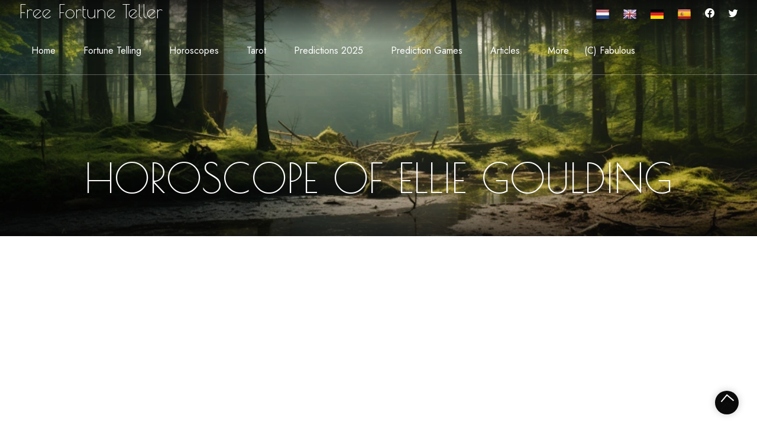

--- FILE ---
content_type: text/html; charset=UTF-8
request_url: https://www.free-fortuneteller.com/celebrity-horoscopes/ellie-goulding
body_size: 7309
content:
<!DOCTYPE html>
<html itemscope itemtype="http://schema.org/WebPage" lang="en">
<head>
    <meta charset="utf-8">
	<meta name="viewport" content="width=device-width, initial-scale=1">

	<meta name="author" content="FABuluS">
	<meta name="description" lang="en" content="What does our horoscopes say about the famous celebrities? Here is the horoscope of ellie goulding">
	<meta name="keywords" content="ellie goulding, celebrity horoscope, horoscope famous, horoscope movie star, Future Predictions, celebrities, pop singer, movie actress, movie actor, vine star horoscope, reality star horoscope, Chinese celebrity horoscope, free">
	<meta name="robots" content="index, follow">
	<meta name="revisit-after" content="1 day">
	
    <title>Horoscope of  ellie goulding - Free Fortune Teller</title>

    <meta property="og:url" content="https://www.free-fortuneteller.com/celebrity-horoscopes/ellie-goulding" />
	<meta property="og:type" content="article" />
	
	<meta property="fb:app_id" content="1532288563759909" /> 	
			<meta property="og:title" content="Everything you need to know about the horoscopes of ellie goulding" />
				<meta property="og:description" content="Always wanted to know more about the horoscopes of famous celebrities? Check it out at myfortuneteller.com " />
				<meta property="og:image" content="https://d2o8ugnb4rkmpj.cloudfront.net/img/western_small.webp" />
		<meta itemprop="image" content="https://d2o8ugnb4rkmpj.cloudfront.net/img/western_small.webp">
		<meta name="twitter:image" content="https://d2o8ugnb4rkmpj.cloudfront.net/img/western_small.webp" />
		<meta name="twitter:card" content="summary" />
	<meta name="twitter:site" content="MyFutureTeller" />
	<meta name="twitter:creator" content="@MyFutureTeller" />
	<meta name="twitter:title" content="Horoscope of  ellie goulding" />
	<meta name="twitter:description" content="What does our horoscopes say about the famous celebrities? Here is the horoscope of ellie goulding" />
	

	<meta itemprop="name" content="Horoscope of  ellie goulding"/>
	<meta itemprop="description" content="What does our horoscopes say about the famous celebrities? Here is the horoscope of ellie goulding"/>

<script type="application/ld+json">
{
  "@context" : "http://schema.org",
  "@type" : "Organization",
  "name" : "Fabulous",
 "url" : "https://www.free-fortuneteller.com",
 "sameAs" : [
   "https://twitter.com/MyFutureTeller",
   "https://www.facebook.com/myfutureteller"
   ]
}
	</script>
	
	<link href="https://cdn.jsdelivr.net/npm/bootstrap@5.2.2/dist/css/bootstrap.min.css" rel="stylesheet" integrity="sha384-Zenh87qX5JnK2Jl0vWa8Ck2rdkQ2Bzep5IDxbcnCeuOxjzrPF/et3URy9Bv1WTRi" crossorigin="anonymous">
	<link rel="stylesheet" href="https://d2o8ugnb4rkmpj.cloudfront.net/css/futureteller.min.css">
    <!--[if lt IE 9]>
    <script src="https://d2o8ugnb4rkmpj.cloudfront.net/javascript/html5shiv.js"></script>
    <script src="https://d2o8ugnb4rkmpj.cloudfront.net/javascript/respond.min.js"></script>
    <![endif]-->       
    <link rel="shortcut icon" href="https://d2o8ugnb4rkmpj.cloudfront.net/img/favicon.webp">
    <link rel="apple-touch-icon-precomposed" sizes="144x144" href="https://d2o8ugnb4rkmpj.cloudfront.net/img/favicon-144.webp">
    <link rel="apple-touch-icon-precomposed" sizes="114x114" href="https://d2o8ugnb4rkmpj.cloudfront.net/img/favicon-114.webp">
    <link rel="apple-touch-icon-precomposed" sizes="72x72" href="https://d2o8ugnb4rkmpj.cloudfront.net/img/favicon-72.webp">
    <link rel="apple-touch-icon-precomposed" href="https://d2o8ugnb4rkmpj.cloudfront.net/img/favicon-57.webp">
	<link rel="alternate" hreflang="EN" href="https://www.free-fortuneteller.com/celebrity-horoscopes" />
   	<link rel="alternate" hreflang="NL" href="https://www.toekomst-voorspellen.nl/beroemdheden-horoscoop" />
	<link rel="alternate" hreflang="ES" href="https://www.prediccion-del-futuro.com/horóscopos-para-famosos" />
	<link rel="alternate" hreflang="DE" href="https://www.zukunft-vorhersagen.de/promi-horoskop" />		

		<!-- Google tag (gtag.js) -->
	<script async src="https://www.googletagmanager.com/gtag/js?id=G-FEETFZH452"></script>
	<script>
	  window.dataLayer = window.dataLayer || [];
	  function gtag(){ dataLayer.push(arguments);}
	  gtag('js', new Date());
	  gtag('config', 'G-FEETFZH452');
	</script>
			
</head><!--/head-->
<body>
<header>
	<div class="header-area header-transparent">
		<div class="main-header header-sticky">
			<div class="container-fluid">
				<div class="row">
					<div class="col-xl-12">
						<div class="d-flex justify-content-between flex-wrap align-items-center">
							<div class="logo">
								    <a href="https://www.free-fortuneteller.com">
										<h2 class="text-white">Free Fortune Teller</h2>
								    </a>
							</div>
							<div class="header-info-right d-lg-block">
								<ul class="header-social">
									<li><a href="https://www.toekomst-voorspellen.nl/beroemdheden-horoscoop"><img width="22" height="16" src="https://d2o8ugnb4rkmpj.cloudfront.net/img/flags/dutch.webp" alt="Dutch flag"/></a></li>
									<li><a href="https://www.free-fortuneteller.com/celebrity-horoscopes"><img width="22" height="16" src="https://d2o8ugnb4rkmpj.cloudfront.net/img/flags/english.webp" alt="English flag"/></a></li>
									<li><a href="https://www.zukunft-vorhersagen.de/promi-horoskop"><img width="22" height="16"  src="https://d2o8ugnb4rkmpj.cloudfront.net/img/flags/german.webp" alt="German flag"/></a></li>
									<li><a href="https://www.prediccion-del-futuro.com/horóscopos-para-famosos"><img width="22" height="16" src="https://d2o8ugnb4rkmpj.cloudfront.net/img/flags/spanish.webp" alt="Spanish flag"/></a></li>

									<li><a href="https://www.facebook.com/dialog/share?app_id=1532288563759909&display=popup&href=https://www.free-fortuneteller.com/celebrity-horoscopes/ellie-goulding&redirect_uri=https://www.free-fortuneteller.com/celebrity-horoscopes/ellie-goulding"><i class="bi bi-facebook"></i></a></li>
									<li><a href="https://twitter.com/intent/tweet?text=https://www.free-fortuneteller.com/celebrity-horoscopes/ellie-goulding%20-%20What+does+our+horoscopes+say+about+the+famous+celebrities%3F+Here+is+the+horoscope+of+ellie+goulding"><i class="bi bi-twitter"></i></a></li>
								</ul>
							</div>
							<div class="mobile_menu d-block d-lg-none"></div>							
							<div class="main-menu d-none d-lg-block text-center">
								<nav>
									<ul id="navigation" class="pe-5">
										<li>
											<a href="https://www.free-fortuneteller.com">Home</a>
										</li>
										<li>
											<a id="menu1" href="#" role="button" data-bs-toggle="dropdown" aria-haspopup="true" aria-expanded="false">Fortune telling</a>
											<ul class="submenu" aria-labelledby="menu1">
												<li><a href="https://www.free-fortuneteller.com/fortune-teller">Fortune teller</a></li>
												<li><a href="https://www.free-fortuneteller.com/future-advice">Future advice</a></li>
												<li><a href="https://www.free-fortuneteller.com/predictions">Predictions</a></li>
												<li><a href="https://www.free-fortuneteller.com/fortuneteller-oracle">Fortune teller oracle</a></li>
												<li><a href="https://www.free-fortuneteller.com/most-asked-questions-to-the-fortuneteller">Most asked questions</a></li>
												<li><a href="https://www.free-fortuneteller.com/predict-my-future">Predict my future</a></li>
												<li><a href="https://www.free-fortuneteller.com/fortune-cookies">Fortune cookies</a></li>
											</ul>
										</li>
						    
										<li>
											<a id="menu2" href="#" role="button" data-bs-toggle="dropdown" aria-haspopup="true" aria-expanded="false">Horoscopes</a>
											<ul class="submenu" aria-labelledby="menu2">
												<li><a href="https://www.free-fortuneteller.com/horoscopes">Horoscopes</a></li>
												<li><hr class="dropdown-divider text-white"></li>
												<li><a href="https://www.free-fortuneteller.com/zodiac-love-compatibility">Zodiac love compatibility</a></li>
												<li><a href="https://www.free-fortuneteller.com/horoscope-western">Western horoscopes</a></li>
												<li><a href="https://www.free-fortuneteller.com/daily-horoscope">Daily horoscope</a></li>
												<li><a href="https://www.free-fortuneteller.com/weekly-horoscope">Weekly horoscope</a></li>
												<li><a href="https://www.free-fortuneteller.com/monthly-horoscope">Monthly horoscope</a></li>
												<li><hr class="dropdown-divider text-white"></li>
												<li><a href="https://www.free-fortuneteller.com/chinese-horoscope">Chinese horoscopes</a></li>
												<li><a href="https://www.free-fortuneteller.com/daily-chinese-horoscope">Daily Chinese horoscope</a></li>
												<li><a href="https://www.free-fortuneteller.com/weekly-chinese-horoscope">Weekly Chinese horoscope</a></li>
												<li><a href="https://www.free-fortuneteller.com/monthly-chinese-horoscope">Monthly Chinese horoscope</a></li>
												<li><hr class="dropdown-divider text-white"></li>
												<li><a href="https://www.free-fortuneteller.com/celebrity-horoscopes">Celebrity horoscopes</a></li>
												<li><a href="https://www.free-fortuneteller.com/whats-my-zodiac-sign">Your zodiac sign</a></li>
												
											</ul>
										</li> 
										<li>
											<a id="menu3" href="#" role="button" data-bs-toggle="dropdown" aria-haspopup="true" aria-expanded="false">Tarot</a>
											<ul class="submenu" aria-labelledby="menu3">
												<li><a href="https://www.free-fortuneteller.com/tarot">Tarot</a></li>
												<li><a href="https://www.free-fortuneteller.com/daily-tarot">Daily tarot</a></li>
												<li><a href="https://www.free-fortuneteller.com/love-tarot">Love tarot</a></li>
												<li><a href="https://www.free-fortuneteller.com/career-tarot">Career tarot</a></li>
												<li><a href="https://www.free-fortuneteller.com/tarot-cards">Tarot cards</a></li>
											</ul>
										</li>
										<li>
											<a id="menu4" href="#" role="button" data-bs-toggle="dropdown" aria-haspopup="true" aria-expanded="false">Predictions 2025</a>
											<ul class="submenu" aria-labelledby="menu4">
												<li><a href="https://www.free-fortuneteller.com/horoscope-2025">Horoscope 2025</a></li>
												<li><a href="https://www.free-fortuneteller.com/chinese-horoscope-2025">Chinese Horoscope 2025</a></li>
												<li><a href="https://www.free-fortuneteller.com/predictions-2025">Predictions 2025</a></li>
												<li><a href="https://www.free-fortuneteller.com/valentinesday-2025">Valentines day 2025</a></li>
												<li><hr class="dropdown-divider text-white"></li>
												<li><a href="https://www.free-fortuneteller.com/horoscope-2024">Horoscope 2024</a></li>
												<li><a href="https://www.free-fortuneteller.com/chinese-horoscope-2024">Chinese Horoscope 2024</a></li>
												<li><a href="https://www.free-fortuneteller.com/predictions-2024">Predictions 2024</a></li>
												<li><a href="https://www.free-fortuneteller.com/valentinesday-2024">Valentines day 2024</a></li>
											</ul>
										</li>
										<li>
											<a id="menu5" href="#" role="button" data-bs-toggle="dropdown" aria-haspopup="true" aria-expanded="false">Prediction Games</a>
											<ul class="submenu" aria-labelledby="menu5">
												<li><a href="https://www.free-fortuneteller.com/games">Fortune telling games</a></li>
												<li><hr class="dropdown-divider text-white"></li>
												<li><a href="https://www.free-fortuneteller.com/sport-predictions">Sport predictions</a></li>
												<li><a href="https://www.free-fortuneteller.com/lucky-number">Lucky Number</a></li>
												<li><a href="https://www.free-fortuneteller.com/love-calculator">Love calculator</a></li>
												<li><a href="https://www.free-fortuneteller.com/celebrity-match">Celebrity love match</a></li>
												<li><a href="https://www.free-fortuneteller.com/predict-my-babies-name">Baby name predictor</a></li>                                
												<li><a href="https://www.free-fortuneteller.com/baby-boy-or-girl">Baby boy or girl</a></li>								
												<li><a href="https://www.free-fortuneteller.com/death-date">Death date</a></li>
											</ul>
										</li>
										<li>
											<a id="menu6" href="#" role="button" data-bs-toggle="dropdown" aria-haspopup="true" aria-expanded="false">Articles</a>
											<ul class="submenu" aria-labelledby="menu6">
												<li><a href="https://www.free-fortuneteller.com/articles">All articles</a></li>
												<li><a href="https://www.free-fortuneteller.com/articles/horoscope-of-today">Horoscope of today</a></li>
												<li><a href="https://www.free-fortuneteller.com/articles/horoscope-of-tomorrow">Horoscope of tomorrow</a></li>
												<li><a href="https://www.free-fortuneteller.com/nostradamus-2025">Nostradamus predictions for 2025</a></li>
												<li><a href="https://www.free-fortuneteller.com/articles/yes-or-no">Fortune teller yes or no</a></li>
												<li><a href="https://www.free-fortuneteller.com/articles/baba-vanga-predictions-2025">Baba Vanga Predictions 2025</a></li>
												<li><a href="https://www.free-fortuneteller.com/articles/who-is-baba-vanga">Who is Baba Vanga?</a></li>
											</ul>
										</li>
										<li>
											<a id="menu7" href="#" role="button" data-bs-toggle="dropdown" aria-haspopup="true" aria-expanded="false">More</a>
											<ul class="submenu" aria-labelledby="menu7">
												<li><a href="https://www.free-fortuneteller.com/free-widgets">Free widget</a></li>
												<li><a href="https://www.free-fortuneteller.com/links">Links</a></li>								
												<li><a href="https://www.facebook.com/myfutureteller">Facebook page</a></li>
												<li><a href="https://twitter.com/MyFutureTeller">Twitter</a></li>
												<li><a href="https://www.fortuneteller-chat.com">Free fortune teller chat!</a></li>
											</ul>
										</li>
										<li class="text-white">
											(C) Fabulous
										</li>	
									</ul>
									
								</nav>
							</div>
						</div>
					</div>
				</div>
			</div>
		</div>
	</div>
</header>
<!--  slider -->
<main>
	<div class="slider-area">
				<div class="single-slider slider-bg10 hero-overly slider-height2 d-flex align-items-end">
			<div class="container">
				<div class="row">
					<div class="col-xxl-12">

						<div class="hero-caption hero-caption2 text-center">
							<span></span>
							<h3>Horoscope of  ellie goulding</h3>
						</div>
					</div>
				</div>
			</div>
		</div>
			</div>
	
			<section class="about-area section-padding">
			<div class="container">
				<div class="row">
					<div class="col-lg-8">
						<div class="blog_left_sidebar">
							<h1 class="sectionheader">Horoscope of  ellie goulding</h1>
<div class="row">
	<div class="col-sm-12 col-md-12">
		<div class="card">
					<div class="card-header">Horoscopes of  Ellie Goulding</div>
				<div class="card-body">
					<table class="table">
											
						<tr>
							<td colspan="2">
								<img class="float-end rounded" src="https://upload.wikimedia.org/wikipedia/commons/thumb/b/b2/%D0%A3%D1%87%D0%B0%D1%81%D1%82%D1%8C_%D0%9F%D1%80%D0%B5%D0%B7%D0%B8%D0%B4%D0%B5%D0%BD%D1%82%D0%B0_%D0%A3%D0%BA%D1%80%D0%B0%D1%97%D0%BD%D0%B8_%D1%83_%D0%B4%D1%80%D1%83%D0%B3%D0%BE%D0%BC%D1%83_%D0%A1%D0%B0%D0%BC%D1%96%D1%82%D1%96_%D0%BF%D0%B5%D1%80%D1%88%D0%B8%D1%85_%D0%BB%D0%B5%D0%B4%D1%96_%D1%82%D0%B0_%D0%B4%D0%B6%D0%B5%D0%BD%D1%82%D0%BB%D1%8C%D0%BC%D0%B5%D0%BD%D1%96%D0%B2_95_%28cropped%29_%28cropped%29.jpg/250px-%D0%A3%D1%87%D0%B0%D1%81%D1%82%D1%8C_%D0%9F%D1%80%D0%B5%D0%B7%D0%B8%D0%B4%D0%B5%D0%BD%D1%82%D0%B0_%D0%A3%D0%BA%D1%80%D0%B0%D1%97%D0%BD%D0%B8_%D1%83_%D0%B4%D1%80%D1%83%D0%B3%D0%BE%D0%BC%D1%83_%D0%A1%D0%B0%D0%BC%D1%96%D1%82%D1%96_%D0%BF%D0%B5%D1%80%D1%88%D0%B8%D1%85_%D0%BB%D0%B5%D0%B4%D1%96_%D1%82%D0%B0_%D0%B4%D0%B6%D0%B5%D0%BD%D1%82%D0%BB%D1%8C%D0%BC%D0%B5%D0%BD%D1%96%D0%B2_95_%28cropped%29_%28cropped%29.jpg" alt="wiki image">
							</td>
						</tr>
												
						<tr>
							<th>Name</th>
							<td>Ellie Goulding</td>
						</tr>
						<tr>
							<th>Famous as</th>
							<td>Pop Singer</td>
						</tr>
						<tr>
							<th>Gender</th>
							<td>
																	<i class="bi bi-gender-female"></i> Female															</td>
						</tr>
						<tr>
							<th>Birthdate <i class="bi bi-balloon"></i></th>
							<td>December 30, 1986</td>
						</tr>
						<tr>
							<th>Age</th>
							<td>38</td>
						</tr>
						<tr>
							<th>Zodiac sign</th>
							<td><a href="https://www.free-fortuneteller.com/horoscope-western/capricorn">Capricorn</a></td>
						</tr>
						<tr>
							<th>Chinese zodiac sign</th>
							<td><a href="https://www.free-fortuneteller.com/chinese-horoscope/tiger">Tiger</a></td>
						</tr>
					</table>
					<br/>
					<h3>Today's horoscope for Ellie Goulding</h3>
						<img src="https://d2o8ugnb4rkmpj.cloudfront.net/img/zodiac/capricorn.webp" class="float-start m-2"/>
					<p>Your daily horoscope says that insights that have come to you through dreams could give you the boost you need to get things on track. Be careful that you are not part of the problem, but that you are part of the solution. Be the light not the judge. Remember that any experience you have is the right experience at that time. Sometimes you win, sometimes you learn.<br/></p>
					<br/>
					<h3>Check out the horoscope 2023 of Ellie Goulding</h3>
					<a class="btn_01" href="https://www.free-fortuneteller.com/horoscope-2023/capricorn">Horoscope 2023 of Ellie Goulding</a>
					<br/>
					<h3>Check out the Chinese horoscope 2023 of Ellie Goulding</h3>
					<a class="btn_01" href="https://www.free-fortuneteller.com/chinese-horoscope-2023/tiger">Chinese Horoscope 2023 of Ellie Goulding</a>
					<br/>
										<br/>
					<h3>Wikipedia information</h3>
					<p class="media-heading">Elena Jane Goulding ( GOHL-ding; born 30 December 1986) is an English singer-songwriter. Born in Hereford and raised in Lyonshall, Goulding began writing songs at the age of 15. She released her debut single "Under the Sheets" through Neon Gold Records in 2009, and signed with Polydor Records that same year, releasing her debut extended play (EP) An Introduction to Ellie Goulding. Her debut studio album, Lights (2010), debuted at No. 1 on the UK Albums Chart, and was reissued as Bright Lights, spawning three successful singles: a cover of Elton John's "Your Song", "Starry Eyed" and "Lights".
Goulding's second studio album, Halcyon (2012), was preceded by its lead single "Anything Could Happen", and a repackaged edition titled Halcyon Days (2013) produced the single "Burn", which became her first No. 1 single in the UK. She then collaborated with DJ Calvin Harris on two singles: "I Need Your Love" and "Outside".</p>
										<p>Check out the following horoscopes for Ellie Goulding</p>
					<div class="row">
						<div class="col-md-6">									
							<h3>Western horoscopes</h3>
							<a href="https://www.free-fortuneteller.com/horoscope-western/capricorn" class="btn btn-link">Western horoscopes Capricorn</a><br/>
							<a href="https://www.free-fortuneteller.com/daily-horoscope/capricorn" class="btn btn-link">Daily Horoscope Capricorn</a><br/>
							<a href="https://www.free-fortuneteller.com/weekly-horoscope/capricorn" class="btn btn-link">Weekly Horoscope Capricorn</a><br/>
							<a href="https://www.free-fortuneteller.com/monthly-horoscope/capricorn" class="btn btn-link">Monthly Horoscope Capricorn</a><br/>
						</div>
						<div class="col-md-6">
							<h3>Chinese horoscopes</h3>
							<a href="https://www.free-fortuneteller.com/chinese-horoscope/tiger" class="btn btn-link">Chinese horoscopes Tiger</a><br/>
							<a href="https://www.free-fortuneteller.com/daily-chinese-horoscope/tiger" class="btn btn-link">Daily Chinese Horoscope Tiger</a><br/>
							<a href="https://www.free-fortuneteller.com/weekly-chinese-horoscope/tiger" class="btn btn-link">Weekly Chinese Horoscope Tiger</a><br/>
							<a href="https://www.free-fortuneteller.com/monthly-chinese-horoscope/tiger" class="btn btn-link">Monthly Chinese Horoscope Tiger</a><br/>
						</div>
					</div>
					<br/>
					<br/>
<div class="card">
  <div class="card-body">
    <h5 class="card-title"><i class="bi bi-share"></i> Share our content on socials!</h5>
    <p class="card-text">Get karma by sharing your result or our content on the socials!</p>

	<a class="btn btn-outline-primary fs-3" target="_blank" href="https://www.facebook.com/dialog/share?app_id=1532288563759909&display=popup&href=https://www.free-fortuneteller.com/celebrity-horoscopes/ellie-goulding&redirect_uri=https://www.free-fortuneteller.com">
		<i class="bi bi-facebook"></i>
	</a>
	<a class="btn btn-outline-danger fs-3" href="https://pinterest.com/pin/create/bookmarklet/?media=https://www.free-fortuneteller.com/img/crystalball.webp&url=https://www.free-fortuneteller.com//celebrity-horoscopes/ellie-goulding&description=Horoscope+of++ellie+goulding">
		<i class="bi bi-pinterest"></i>
	</a>
	<a class="btn btn-outline-success fs-3" href="whatsapp://send?text=Check%20out%20this%20site%20-%20https://www.free-fortuneteller.com/celebrity-horoscopes/ellie-goulding">
		<i class="bi bi-whatsapp"></i>
	</a>
	
	
			<a class="btn btn-outline-primary fs-3" href="https://twitter.com/intent/tweet?text=https://www.free-fortuneteller.com/celebrity-horoscopes/ellie-goulding%20-%20Everything+you+need+to+know+about+the+horoscopes+of+ellie+goulding%20Always+wanted+to+know+more+about+the+horoscopes+of+famous+celebrities%3F+Check+it+out+at+myfortuneteller.com+">
			<i class="bi bi-twitter"></i>
		</a>
	
  </div>
</div>
<br/>

					<a href="https://www.free-fortuneteller.com/celebrity-horoscopes" class="btn_01">Back to celebrity horoscopes</a>
				</div>
			</div>						
			</div>
</div>
						</div>
					</div>
					<div class="col-lg-4">
						<div class="blog_right_sidebar">
														
							<aside class="single_sidebar_widget post_category_widget">
								<h4 class="widget_title">About Horoscope of  ellie goulding</h4>
								<nav style="--bs-breadcrumb-divider: '>';" aria-label="breadcrumb">
								  <ol class="breadcrumb">
								    <li class="breadcrumb-item"><a href="https://www.free-fortuneteller.com">Home</a></li>
								    								    									    									    		<li class="breadcrumb-item"><a href="https://www.free-fortuneteller.com/celebrity-horoscopes">celebrity-horoscopes</a></li>
								    									    								    									    									    		<li class="breadcrumb-item active" aria-current="page">ellie-goulding</li>
								    									    	
								  </ol>
								</nav>
								<p>It can be interesting to read the horoscopes of our celebrities! Here you can find the horoscope of ellie goulding</p>
									<!-- free-fortuneteller_responsive_1 -->
	<div id="ad-slot" style="min-width: 300px; min-height: 250px;">
	<ins  class="adsbygoogle"
	     style="display:block"
	     data-ad-client="ca-pub-1235590618735759"
	     data-ad-slot="3230816828"
	     data-ad-format="auto"></ins>
	</div>	     
	<script class="_iub_cs_activate" data-iub-purposes="5">
	(adsbygoogle = window.adsbygoogle || []).push({});
	</script>
	
								<br/>				
																	<br/>
									<a target="_blank"  href="https://www.fortuneteller-chat.com">Free fortune teller chat!</a>
										
							</aside>
												
							<aside class="single_sidebar_widget post_category_widget">
								<h4 class="widget_title">All our predictions</h4>
		                        <a href="https://www.free-fortuneteller.com">Home</a><br/>
		                        <br/>
		                        <strong>Most interesting pages</strong><br/>
	
		                        <a href="https://www.free-fortuneteller.com/articles">Articles</a><br/>
								<a href="https://www.free-fortuneteller.com/zodiac-love-compatibility">Zodiac love compatibility  ** NEW **</a><br/>
		                        <a href="https://www.free-fortuneteller.com/nostradamus-2025">Nostradamus 2025 predictions</a><br/>
		                        <a href="https://www.free-fortuneteller.com/valentinesday-2025">Valentines day 2025 predictions</a><br/>
		                        <a href="https://www.free-fortuneteller.com/horoscope-2025">Horoscope 2025</a><br/>
		                        <a href="https://www.free-fortuneteller.com/chinese-horoscope-2025">Chinese Horoscope 2025</a><br/>
		                        <a href="https://www.free-fortuneteller.com/predictions-2025">Predictions 2025</a><br/>
		                        
		                        <a href="https://www.free-fortuneteller.com/predict-my-future">Predict my future</a><br/>
		                        <a href="https://www.free-fortuneteller.com/predictions">Predictions</a><br/>
		                        <a href="https://www.free-fortuneteller.com/fortuneteller-oracle">Fortune teller Oracle</a><br/>
		                        <a href="https://www.free-fortuneteller.com/future-advice">Future advice</a><br/>
		                   		<a href="https://www.free-fortuneteller.com/fortune-teller">Fortune teller</a><br/>
		                   			                   		
		                   		<br/>
		                   		<strong>Horoscopes</strong><br/>
		                   		<a href="https://www.free-fortuneteller.com/horoscopes">Horoscopes</a><br/>
		                        <a href="https://www.free-fortuneteller.com/horoscope-western">Western horoscopes</a><br/>
								<a href="https://www.free-fortuneteller.com/chinese-horoscope">Chinese horoscopes</a><br/>
		                        <a href="https://www.free-fortuneteller.com/daily-horoscope">Daily horoscope</a><br/>
		                        <a href="https://www.free-fortuneteller.com/weekly-horoscope">Weekly horoscope</a><br/>
		                        <a href="https://www.free-fortuneteller.com/monthly-horoscope">Monthly horoscope</a><br/>
		                        <a href="https://www.free-fortuneteller.com/daily-chinese-horoscope">Daily Chinese horoscope</a><br/>
			                    <a href="https://www.free-fortuneteller.com/weekly-chinese-horoscope">Weekly Chinese horoscope</a><br/>
		                        <a href="https://www.free-fortuneteller.com/monthly-chinese-horoscope">Monthly Chinese horoscope</a><br/>
		                        <a href="https://www.free-fortuneteller.com/celebrity-horoscopes">Celebrity horoscopes</a><br/>
		                        <br/>
								<strong>Tarot</strong><br/>                                
		                        <a href="https://www.free-fortuneteller.com/daily-tarot">Daily tarot</a><br/>
		                        <a href="https://www.free-fortuneteller.com/love-tarot">Love tarot</a><br/>
		                        <a href="https://www.free-fortuneteller.com/career-tarot">Career tarot</a><br/>
		                        <a href="https://www.free-fortuneteller.com/tarot-cards">Tarot cards</a><br/>
								<br/>
		                        <br/>
		                        <strong>Fortuneteller Games</strong><br/>
		                        <a href="https://www.free-fortuneteller.com/games">All games</a><br/>
		                        <a href="https://www.free-fortuneteller.com/sport-predictions">Sport Predictions</a><br/>
		                        <a href="https://www.free-fortuneteller.com/celebrity-match">Celebrity love match</a><br/>
								<a href="https://www.free-fortuneteller.com/predict-my-babies-name">Baby name predictor</a><br/>                                
								<a href="https://www.free-fortuneteller.com/baby-boy-or-girl">Baby boy or girl</a><br/>								
								<a href="https://www.free-fortuneteller.com/death-date">Death date</a><br/>
		                        <a href="https://www.free-fortuneteller.com/lucky-number">Lucky Number</a><br/>
								<a href="https://www.free-fortuneteller.com/fortune-cookies">Fortune cookies</a><br/>                                
								<a href="https://www.free-fortuneteller.com/love-calculator">Love calculator</a><br/>
								<br/>
		                        <strong>Other links</strong><br/>
								<a href="https://www.free-fortuneteller.com/free-widgets">Free widget</a><br/>
								<a href="https://www.free-fortuneteller.com/links">Links</a><br/>								
							</aside>
						</div>
					</div>
				</div>
			</div>
		</section>
	
	<section class="home-blog section-bg1">
		<div class="container">
			<div class="row">
				<div class="col-xl-7 col-lg-9 col-md-8">
					<div class="section-tittle section-tittle2 mb-50">
						<h2>Fortune teller articles</h2>
					</div>
				</div>
			</div>
			<div class="row">
																<div class="col-lg-4 col-md-6 col-sm-6">
					<div class="single-blogs mb-30">
						<div class="blog-img blog-img2">
							<a href="https://www.free-fortuneteller.com/articles/horoscope-of-tomorrow"><img height="250" data-src="https://d2o8ugnb4rkmpj.cloudfront.net/img/small/zodiac-stars-small.webp" class="img-fluid rounded center-block lazyload" alt="Zodiac stars"></a>
						</div>
						<div class="blogs-cap">
							<h5>
								<a href="https://www.free-fortuneteller.com/articles/horoscope-of-tomorrow">Tomorrow's horoscope!</a>
							</h5>
							<p>Our free online and daily horoscope gives you insights about your daily life! Are you curious what tomorrow will look like? Read your horoscope for tomorrow right here!</p>
						</div>
					</div>
				</div>
																<div class="col-lg-4 col-md-6 col-sm-6">
					<div class="single-blogs mb-30">
						<div class="blog-img blog-img2">
							<a href="https://www.free-fortuneteller.com/articles/who-is-baba-vanga"><img height="250" data-src="https://d2o8ugnb4rkmpj.cloudfront.net/img/small/baba-vanga-small.webp" class="img-fluid rounded center-block lazyload" alt="Baba Vanga"></a>
						</div>
						<div class="blogs-cap">
							<h5>
								<a href="https://www.free-fortuneteller.com/articles/who-is-baba-vanga">Who is Baba Vanga?</a>
							</h5>
							<p>Baba Vanga was a Bulgarian mystic and clairvoyant who gained fame for her alleged ability to make prophecies and predictions about the future.</p>
						</div>
					</div>
				</div>
												<div class="col-lg-4 col-md-6 col-sm-6">
					<div class="single-blogs mb-30">
						<div class="blog-img blog-img2">
							<a href="https://www.free-fortuneteller.com/articles/baba-vanga-predictions-2025"><img height="250" data-src="https://d2o8ugnb4rkmpj.cloudfront.net/img/small/baba-vanga-2025-small.webp" class="img-fluid rounded center-block lazyload" alt="Baba Vanga predictions 2025"></a>
						</div>
						<div class="blogs-cap">
							<h5>
								<a href="https://www.free-fortuneteller.com/articles/baba-vanga-predictions-2025">Baba Vanga Predictions 2025</a>
							</h5>
							<p>Baba Vanga was a Bulgarian fortune teller. Want to know what she predicted for 2025?</p>
						</div>
					</div>
				</div>
								
			</div>
		</div>
	</section>
</main>
<footer>
	<div class="footer-area footer-padding">
		<div class="footer-wrapper ">
			<div class="container">
				<div class="row d-flex justify-content-between">
					<div class="col-xl-3 col-lg-4 col-md-6 col-sm-6">
						<div class="single-footer-caption mb-50">
							<div class="single-footer-caption mb-30">
								<div class="footer-tittle">
									<h4>Info about this site</h4>
									<div class="footer-pera">
										<p>This page is part of Free Fortune Teller</p> 
										<p>On this website you will find everything to do with <strong>future predictions</strong>, <strong>fortune telling</strong>/<strong>fortune tellers</strong>, <strong>horoscopes</strong> and <strong>tarot</strong>. The intention of this website is to give you a more positive picture of your <strong>future</strong> through various insights you can obtain here. For example, based on your name, date of birth or <strong>zodiac</strong> sign.  Moreover, all predictions are completely <strong>free of charge</strong>. We ask no money for all <strong>predictions</strong>.</p>
														</div>
								</div>
							</div>
						</div>
					</div>
					<div class="offset-xl-1 col-xl-2 col-lg-2 col-md-4 col-sm-5">
						<div class="single-footer-caption mb-50">
							<div class="footer-tittle">
								<h4>Most interesting pages</h4>
								<ul>
									<li><a href="https://www.free-fortuneteller.com/fortune-teller">fortune teller</a></li>
									<li><a href="https://www.free-fortuneteller.com/daily-horoscope">Daily horoscope</a></li>
									<li><a href="https://www.free-fortuneteller.com/predictions-2025">Predictions 2025</a></li>
									<li><a href="https://www.free-fortuneteller.com/tarot">Tarot</a></li>
									<li><a href="https://www.free-fortuneteller.com/love-calculator">Love calculator</a></li>
								</ul>
							</div>
						</div>
					</div>
					<div class="col-xl-2 col-lg-2 col-md-4 col-sm-5">
						<div class="single-footer-caption mb-50">
							<div class="footer-tittle">
								<h4>Most interesting websites</h4>
								<ul>
									<li><a target="_blank" href="https://www.free-fortuneteller.com" title="">Free fortune teller</a></li>
									<li><a target="_blank" href="https://www.toekomst-voorspellen.nl" title="">Toekomst voorspellen (NL)</a></li>
									<li><a target="_blank" href="https://www.fortuneteller-chat.com">Free fortune teller chat!</a></li>
									<li><a target="_blank" href="https://www.rijmfijn.nl">Rijmfijn rijmwoordenboek!</a></li>
								</ul>
							</div>
						</div>
					</div>
					<div class="col-xl-2 col-lg-2 col-md-4 col-sm-5">
						<div class="single-footer-caption mb-50">
							<div class="footer-tittle">
							<h4>About us</h4>
							
							<ul>
								<li><a href="https://www.iubenda.com/privacy-policy/77099710">Privacy policy</a></li>
								<li><a href="https://www.iubenda.com/privacy-policy/77099710/cookie-policy">Cookie policy</a></li>
								<li><a href="https://www.free-fortuneteller.com/about">About Us</a></li>
								<li><a href="https://www.free-fortuneteller.com/contact">Contact Us</a></li>
							</ul>
							<ul class="footer-social">
								<li><a href="https://www.facebook.com/myfutureteller"><i class="bi bi-facebook"></i></a></li>
								<li><a href="https://twitter.com/MyFutureTeller"><i class="bi bi-twitter"></i></a></li>
							</ul>
							</div>
						</div>
					</div>					
				</div>
			</div>

			<div class="footer-bottom-area">
				<div class="container">
					<div class="footer-border">
						<div class="row d-flex align-items-center">
							<div class="col-xl-12 ">
								<div class="footer-copy-right text-center">
									&copy; 2024 <a target="_blank" href="https://www.free-fortuneteller.com" title="">FABuluS online</a>.
								</div>
							</div>
						</div>
					</div>
				</div>
			</div>
		</div>
	</div>
</footer>

<script src="https://d2o8ugnb4rkmpj.cloudfront.net/javascript/jquery-3.6.1.min.js"></script>
<script src="https://cdn.jsdelivr.net/npm/bootstrap@5.2.2/dist/js/bootstrap.bundle.min.js" integrity="sha384-OERcA2EqjJCMA+/3y+gxIOqMEjwtxJY7qPCqsdltbNJuaOe923+mo//f6V8Qbsw3" crossorigin="anonymous"></script>
<script async src="https://d2o8ugnb4rkmpj.cloudfront.net/javascript/main.js"></script>
	<script src="https://pagead2.googlesyndication.com/pagead/js/adsbygoogle.js?client=ca-pub-1235590618735759" crossorigin="anonymous"></script>

 <script>
$("#searchInput").keyup( function() {
    var value = $(this).val();
    $(".filtertable tr").each(function(index) {
            $row = $(this);
            var id = $row.find("td:first a").text().toLowerCase();
            if (id.indexOf(value) == -1) {
                $(this).hide();
            }
            else {
                $(this).show();
            }
    });
});
</script> 
<div id="back-top">
	<a class="wrapper" title="Go to Top" href="#">
		<div class="arrows-container">
			<div class="arrow arrow-one"></div>
			<div class="arrow arrow-two"></div>
		</div>
	</a>
</div>
		
</body>




--- FILE ---
content_type: text/html; charset=utf-8
request_url: https://www.google.com/recaptcha/api2/aframe
body_size: 267
content:
<!DOCTYPE HTML><html><head><meta http-equiv="content-type" content="text/html; charset=UTF-8"></head><body><script nonce="cnFN30wANfkA8QHeQdLP9g">/** Anti-fraud and anti-abuse applications only. See google.com/recaptcha */ try{var clients={'sodar':'https://pagead2.googlesyndication.com/pagead/sodar?'};window.addEventListener("message",function(a){try{if(a.source===window.parent){var b=JSON.parse(a.data);var c=clients[b['id']];if(c){var d=document.createElement('img');d.src=c+b['params']+'&rc='+(localStorage.getItem("rc::a")?sessionStorage.getItem("rc::b"):"");window.document.body.appendChild(d);sessionStorage.setItem("rc::e",parseInt(sessionStorage.getItem("rc::e")||0)+1);localStorage.setItem("rc::h",'1765344962528');}}}catch(b){}});window.parent.postMessage("_grecaptcha_ready", "*");}catch(b){}</script></body></html>

--- FILE ---
content_type: text/css
request_url: https://d2o8ugnb4rkmpj.cloudfront.net/css/futureteller.min.css
body_size: 13078
content:
@import url(https://fonts.googleapis.com/css2?family=Jost:wght@300;400;500;600;700;800&family=Poiret+One&display=swap);
@import url("https://cdn.jsdelivr.net/npm/bootstrap-icons@1.10.2/font/bootstrap-icons.css");
/*slicknav*/
.slicknav_btn,.slicknav_nav .slicknav_item{cursor:pointer}.slicknav_menu,.slicknav_menu *{box-sizing:border-box}.slicknav_btn{position:relative;display:block;vertical-align:middle;float:right;padding:.438em .625em;line-height:1.125em}.slicknav_btn .slicknav_icon-bar+.slicknav_icon-bar{margin-top:.188em}.slicknav_menu .slicknav_menutxt{display:block;line-height:1.188em;float:left;color:#fff;font-weight:700;text-shadow:0 1px 3px #000}.slicknav_menu .slicknav_icon{float:left;width:1.125em;height:.875em;margin:.188em 0 0 .438em}.slicknav_menu .slicknav_icon:before{background:0 0;width:1.125em;height:.875em;display:block;content:"";position:absolute}.slicknav_menu .slicknav_no-text{margin:0}.slicknav_menu .slicknav_icon-bar{display:block;width:1.125em;height:.125em;-webkit-border-radius:1px;-moz-border-radius:1px;border-radius:1px;-webkit-box-shadow:0 1px 0 rgba(0,0,0,.25);-moz-box-shadow:0 1px 0 rgba(0,0,0,.25);box-shadow:0 1px 0 rgba(0,0,0,.25);background-color:#fff}.slicknav_menu:after,.slicknav_menu:before{content:" ";display:table}.slicknav_menu:after{clear:both}.slicknav_nav li,.slicknav_nav ul{display:block}.slicknav_nav .slicknav_arrow{font-size:.8em;margin:0 0 0 .4em}.slicknav_nav .slicknav_item a,.slicknav_nav .slicknav_parent-link a{display:inline}.slicknav_menu{font-size:16px;padding:5px}.slicknav_nav,.slicknav_nav ul{list-style:none;overflow:hidden;padding:0}.slicknav_btn{margin:5px 5px 6px;text-decoration:none;text-shadow:0 1px 1px rgba(255,255,255,.75);-webkit-border-radius:4px;-moz-border-radius:4px;border-radius:4px;background-color:#222}.slicknav_nav{clear:both;color:#fff;margin:0;font-size:.875em;background:rgba(0,0,0,.7)}.slicknav_nav ul{margin:0 0 0 20px}.slicknav_nav .slicknav_row,.slicknav_nav a{display:block;padding:5px 10px;margin:2px 5px}.slicknav_nav .slicknav_row:hover{-webkit-border-radius:6px;-moz-border-radius:6px;border-radius:6px;background:#ccc;color:#fff}.slicknav_nav a{text-decoration:none;color:#fff}.slicknav_nav a:hover{-webkit-border-radius:6px;-moz-border-radius:6px;border-radius:6px;background:#ccc;color:#222}.slicknav_nav .slicknav_txtnode{margin-left:15px}.slicknav_nav .slicknav_item a,.slicknav_nav .slicknav_parent-link a{padding:0;margin:0}.slicknav_brand{float:left;color:#fff;font-size:18px;line-height:30px;padding:7px 12px;height:44px}
/*animated.min.css*/
.animated{-webkit-animation-duration:1s;animation-duration:1s;-webkit-animation-fill-mode:both;animation-fill-mode:both}.animated.infinite{-webkit-animation-iteration-count:infinite;animation-iteration-count:infinite}@-webkit-keyframes bounce{to{-webkit-animation-timing-function:cubic-bezier(.215,.61,.355,1);animation-timing-function:cubic-bezier(.215,.61,.355,1);-webkit-transform:translateZ(0);transform:translateZ(0)}}@keyframes bounce{0%,20%,53%,80%,to{-webkit-animation-timing-function:cubic-bezier(.215,.61,.355,1);animation-timing-function:cubic-bezier(.215,.61,.355,1);-webkit-transform:translateZ(0);transform:translateZ(0)}40%,43%{-webkit-animation-timing-function:cubic-bezier(.755,.05,.855,.06);animation-timing-function:cubic-bezier(.755,.05,.855,.06);-webkit-transform:translate3d(0,-30px,0);transform:translate3d(0,-30px,0)}70%{-webkit-animation-timing-function:cubic-bezier(.755,.05,.855,.06);animation-timing-function:cubic-bezier(.755,.05,.855,.06);-webkit-transform:translate3d(0,-15px,0);transform:translate3d(0,-15px,0)}90%{-webkit-transform:translate3d(0,-4px,0);transform:translate3d(0,-4px,0)}}@-webkit-keyframes flash{to{opacity:1}}@keyframes flash{0%,50%,to{opacity:1}25%,75%{opacity:0}}@-webkit-keyframes pulse{to{-webkit-transform:scaleX(1);transform:scaleX(1)}}@keyframes pulse{0%{-webkit-transform:scaleX(1);transform:scaleX(1)}50%{-webkit-transform:scale3d(1.05,1.05,1.05);transform:scale3d(1.05,1.05,1.05)}to{-webkit-transform:scaleX(1);transform:scaleX(1)}}.pulse{-webkit-animation-name:pulse;animation-name:pulse}@-webkit-keyframes rubberBand{to{-webkit-transform:scaleX(1);transform:scaleX(1)}}@keyframes rubberBand{0%{-webkit-transform:scaleX(1);transform:scaleX(1)}30%{-webkit-transform:scale3d(1.25,.75,1);transform:scale3d(1.25,.75,1)}40%{-webkit-transform:scale3d(.75,1.25,1);transform:scale3d(.75,1.25,1)}50%{-webkit-transform:scale3d(1.15,.85,1);transform:scale3d(1.15,.85,1)}65%{-webkit-transform:scale3d(.95,1.05,1);transform:scale3d(.95,1.05,1)}75%{-webkit-transform:scale3d(1.05,.95,1);transform:scale3d(1.05,.95,1)}to{-webkit-transform:scaleX(1);transform:scaleX(1)}}@-webkit-keyframes shake{to{-webkit-transform:translateZ(0);transform:translateZ(0)}}@keyframes shake{0%,to{-webkit-transform:translateZ(0);transform:translateZ(0)}10%,30%,50%,70%,90%{-webkit-transform:translate3d(-10px,0,0);transform:translate3d(-10px,0,0)}20%,40%,60%,80%{-webkit-transform:translate3d(10px,0,0);transform:translate3d(10px,0,0)}}@keyframes headShake{0%{-webkit-transform:translateX(0);transform:translateX(0)}6.5%{-webkit-transform:translateX(-6px) rotateY(-9deg);transform:translateX(-6px) rotateY(-9deg)}18.5%{-webkit-transform:translateX(5px) rotateY(7deg);transform:translateX(5px) rotateY(7deg)}31.5%{-webkit-transform:translateX(-3px) rotateY(-5deg);transform:translateX(-3px) rotateY(-5deg)}43.5%{-webkit-transform:translateX(2px) rotateY(3deg);transform:translateX(2px) rotateY(3deg)}50%{-webkit-transform:translateX(0);transform:translateX(0)}}@-webkit-keyframes swing{to{-webkit-transform:rotate(0deg);transform:rotate(0deg)}}@keyframes swing{20%{-webkit-transform:rotate(15deg);transform:rotate(15deg)}40%{-webkit-transform:rotate(-10deg);transform:rotate(-10deg)}60%{-webkit-transform:rotate(5deg);transform:rotate(5deg)}80%{-webkit-transform:rotate(-5deg);transform:rotate(-5deg)}to{-webkit-transform:rotate(0deg);transform:rotate(0deg)}}.swing{-webkit-transform-origin:top center;transform-origin:top center;-webkit-animation-name:swing;animation-name:swing}@-webkit-keyframes tada{to{-webkit-transform:scaleX(1);transform:scaleX(1)}}@keyframes tada{0%{-webkit-transform:scaleX(1);transform:scaleX(1)}10%,20%{-webkit-transform:scale3d(.9,.9,.9) rotate(-3deg);transform:scale3d(.9,.9,.9) rotate(-3deg)}30%,50%,70%,90%{-webkit-transform:scale3d(1.1,1.1,1.1) rotate(3deg);transform:scale3d(1.1,1.1,1.1) rotate(3deg)}40%,60%,80%{-webkit-transform:scale3d(1.1,1.1,1.1) rotate(-3deg);transform:scale3d(1.1,1.1,1.1) rotate(-3deg)}to{-webkit-transform:scaleX(1);transform:scaleX(1)}}@-webkit-keyframes wobble{to{-webkit-transform:translateZ(0);transform:translateZ(0)}}@keyframes wobble{0%{-webkit-transform:translateZ(0);transform:translateZ(0)}15%{-webkit-transform:translate3d(-25%,0,0) rotate(-5deg);transform:translate3d(-25%,0,0) rotate(-5deg)}30%{-webkit-transform:translate3d(20%,0,0) rotate(3deg);transform:translate3d(20%,0,0) rotate(3deg)}45%{-webkit-transform:translate3d(-15%,0,0) rotate(-3deg);transform:translate3d(-15%,0,0) rotate(-3deg)}60%{-webkit-transform:translate3d(10%,0,0) rotate(2deg);transform:translate3d(10%,0,0) rotate(2deg)}75%{-webkit-transform:translate3d(-5%,0,0) rotate(-1deg);transform:translate3d(-5%,0,0) rotate(-1deg)}to{-webkit-transform:translateZ(0);transform:translateZ(0)}}@-webkit-keyframes jello{to{-webkit-transform:translateZ(0);transform:translateZ(0)}}@keyframes jello{0%,11.1%,to{-webkit-transform:translateZ(0);transform:translateZ(0)}22.2%{-webkit-transform:skewX(-12.5deg) skewY(-12.5deg);transform:skewX(-12.5deg) skewY(-12.5deg)}33.3%{-webkit-transform:skewX(6.25deg) skewY(6.25deg);transform:skewX(6.25deg) skewY(6.25deg)}44.4%{-webkit-transform:skewX(-3.125deg) skewY(-3.125deg);transform:skewX(-3.125deg) skewY(-3.125deg)}55.5%{-webkit-transform:skewX(1.5625deg) skewY(1.5625deg);transform:skewX(1.5625deg) skewY(1.5625deg)}66.6%{-webkit-transform:skewX(-.78125deg) skewY(-.78125deg);transform:skewX(-.78125deg) skewY(-.78125deg)}77.7%{-webkit-transform:skewX(.390625deg) skewY(.390625deg);transform:skewX(.390625deg) skewY(.390625deg)}88.8%{-webkit-transform:skewX(-.1953125deg) skewY(-.1953125deg);transform:skewX(-.1953125deg) skewY(-.1953125deg)}}@-webkit-keyframes bounceIn{to{-webkit-animation-timing-function:cubic-bezier(.215,.61,.355,1);animation-timing-function:cubic-bezier(.215,.61,.355,1)}to{opacity:1;-webkit-transform:scaleX(1);transform:scaleX(1)}}@keyframes bounceIn{0%,20%,40%,60%,80%,to{-webkit-animation-timing-function:cubic-bezier(.215,.61,.355,1);animation-timing-function:cubic-bezier(.215,.61,.355,1)}0%{opacity:0;-webkit-transform:scale3d(.3,.3,.3);transform:scale3d(.3,.3,.3)}20%{-webkit-transform:scale3d(1.1,1.1,1.1);transform:scale3d(1.1,1.1,1.1)}40%{-webkit-transform:scale3d(.9,.9,.9);transform:scale3d(.9,.9,.9)}60%{opacity:1;-webkit-transform:scale3d(1.03,1.03,1.03);transform:scale3d(1.03,1.03,1.03)}80%{-webkit-transform:scale3d(.97,.97,.97);transform:scale3d(.97,.97,.97)}to{opacity:1;-webkit-transform:scaleX(1);transform:scaleX(1)}}@-webkit-keyframes bounceInDown{to{-webkit-animation-timing-function:cubic-bezier(.215,.61,.355,1);animation-timing-function:cubic-bezier(.215,.61,.355,1)}to{-webkit-transform:translateZ(0);transform:translateZ(0)}}@keyframes bounceInDown{0%,60%,75%,90%,to{-webkit-animation-timing-function:cubic-bezier(.215,.61,.355,1);animation-timing-function:cubic-bezier(.215,.61,.355,1)}0%{opacity:0;-webkit-transform:translate3d(0,-3000px,0);transform:translate3d(0,-3000px,0)}60%{opacity:1;-webkit-transform:translate3d(0,25px,0);transform:translate3d(0,25px,0)}75%{-webkit-transform:translate3d(0,-10px,0);transform:translate3d(0,-10px,0)}90%{-webkit-transform:translate3d(0,5px,0);transform:translate3d(0,5px,0)}to{-webkit-transform:translateZ(0);transform:translateZ(0)}}@-webkit-keyframes bounceInLeft{to{-webkit-animation-timing-function:cubic-bezier(.215,.61,.355,1);animation-timing-function:cubic-bezier(.215,.61,.355,1)}to{-webkit-transform:translateZ(0);transform:translateZ(0)}}@keyframes bounceInLeft{0%,60%,75%,90%,to{-webkit-animation-timing-function:cubic-bezier(.215,.61,.355,1);animation-timing-function:cubic-bezier(.215,.61,.355,1)}0%{opacity:0;-webkit-transform:translate3d(-3000px,0,0);transform:translate3d(-3000px,0,0)}60%{opacity:1;-webkit-transform:translate3d(25px,0,0);transform:translate3d(25px,0,0)}75%{-webkit-transform:translate3d(-10px,0,0);transform:translate3d(-10px,0,0)}90%{-webkit-transform:translate3d(5px,0,0);transform:translate3d(5px,0,0)}to{-webkit-transform:translateZ(0);transform:translateZ(0)}}@-webkit-keyframes bounceInRight{to{-webkit-animation-timing-function:cubic-bezier(.215,.61,.355,1);animation-timing-function:cubic-bezier(.215,.61,.355,1)}to{-webkit-transform:translateZ(0);transform:translateZ(0)}}@keyframes bounceInRight{0%,60%,75%,90%,to{-webkit-animation-timing-function:cubic-bezier(.215,.61,.355,1);animation-timing-function:cubic-bezier(.215,.61,.355,1)}0%{opacity:0;-webkit-transform:translate3d(3000px,0,0);transform:translate3d(3000px,0,0)}60%{opacity:1;-webkit-transform:translate3d(-25px,0,0);transform:translate3d(-25px,0,0)}75%{-webkit-transform:translate3d(10px,0,0);transform:translate3d(10px,0,0)}90%{-webkit-transform:translate3d(-5px,0,0);transform:translate3d(-5px,0,0)}to{-webkit-transform:translateZ(0);transform:translateZ(0)}}@-webkit-keyframes bounceInUp{to{-webkit-animation-timing-function:cubic-bezier(.215,.61,.355,1);animation-timing-function:cubic-bezier(.215,.61,.355,1)}to{-webkit-transform:translateZ(0);transform:translateZ(0)}}@keyframes bounceInUp{0%,60%,75%,90%,to{-webkit-animation-timing-function:cubic-bezier(.215,.61,.355,1);animation-timing-function:cubic-bezier(.215,.61,.355,1)}0%{opacity:0;-webkit-transform:translate3d(0,3000px,0);transform:translate3d(0,3000px,0)}60%{opacity:1;-webkit-transform:translate3d(0,-20px,0);transform:translate3d(0,-20px,0)}75%{-webkit-transform:translate3d(0,10px,0);transform:translate3d(0,10px,0)}90%{-webkit-transform:translate3d(0,-5px,0);transform:translate3d(0,-5px,0)}to{-webkit-transform:translateZ(0);transform:translateZ(0)}}@-webkit-keyframes bounceOut{to{opacity:0;-webkit-transform:scale3d(.3,.3,.3);transform:scale3d(.3,.3,.3)}}@keyframes bounceOut{20%{-webkit-transform:scale3d(.9,.9,.9);transform:scale3d(.9,.9,.9)}50%,55%{opacity:1;-webkit-transform:scale3d(1.1,1.1,1.1);transform:scale3d(1.1,1.1,1.1)}to{opacity:0;-webkit-transform:scale3d(.3,.3,.3);transform:scale3d(.3,.3,.3)}}@-webkit-keyframes bounceOutDown{to{opacity:0;-webkit-transform:translate3d(0,2000px,0);transform:translate3d(0,2000px,0)}}@keyframes bounceOutDown{20%{-webkit-transform:translate3d(0,10px,0);transform:translate3d(0,10px,0)}40%,45%{opacity:1;-webkit-transform:translate3d(0,-20px,0);transform:translate3d(0,-20px,0)}to{opacity:0;-webkit-transform:translate3d(0,2000px,0);transform:translate3d(0,2000px,0)}}@-webkit-keyframes bounceOutLeft{to{opacity:0;-webkit-transform:translate3d(-2000px,0,0);transform:translate3d(-2000px,0,0)}}@keyframes bounceOutLeft{20%{opacity:1;-webkit-transform:translate3d(20px,0,0);transform:translate3d(20px,0,0)}to{opacity:0;-webkit-transform:translate3d(-2000px,0,0);transform:translate3d(-2000px,0,0)}}@-webkit-keyframes bounceOutRight{to{opacity:0;-webkit-transform:translate3d(2000px,0,0);transform:translate3d(2000px,0,0)}}@keyframes bounceOutRight{20%{opacity:1;-webkit-transform:translate3d(-20px,0,0);transform:translate3d(-20px,0,0)}to{opacity:0;-webkit-transform:translate3d(2000px,0,0);transform:translate3d(2000px,0,0)}}@-webkit-keyframes bounceOutUp{to{opacity:0;-webkit-transform:translate3d(0,-2000px,0);transform:translate3d(0,-2000px,0)}}@keyframes bounceOutUp{20%{-webkit-transform:translate3d(0,-10px,0);transform:translate3d(0,-10px,0)}40%,45%{opacity:1;-webkit-transform:translate3d(0,20px,0);transform:translate3d(0,20px,0)}to{opacity:0;-webkit-transform:translate3d(0,-2000px,0);transform:translate3d(0,-2000px,0)}}@-webkit-keyframes fadeIn{to{opacity:1}}@keyframes fadeIn{0%{opacity:0}to{opacity:1}}.fadeIn{-webkit-animation-name:fadeIn;animation-name:fadeIn}@-webkit-keyframes fadeInDown{to{opacity:1;-webkit-transform:translateZ(0);transform:translateZ(0)}}@keyframes fadeInDown{0%{opacity:0;-webkit-transform:translate3d(0,-100%,0);transform:translate3d(0,-100%,0)}to{opacity:1;-webkit-transform:translateZ(0);transform:translateZ(0)}}@-webkit-keyframes fadeInDownBig{to{opacity:1;-webkit-transform:translateZ(0);transform:translateZ(0)}}@keyframes fadeInDownBig{0%{opacity:0;-webkit-transform:translate3d(0,-2000px,0);transform:translate3d(0,-2000px,0)}to{opacity:1;-webkit-transform:translateZ(0);transform:translateZ(0)}}@-webkit-keyframes fadeInLeft{to{opacity:1;-webkit-transform:translateZ(0);transform:translateZ(0)}}@keyframes fadeInLeft{0%{opacity:0;-webkit-transform:translate3d(-100%,0,0);transform:translate3d(-100%,0,0)}to{opacity:1;-webkit-transform:translateZ(0);transform:translateZ(0)}}@-webkit-keyframes fadeInLeftBig{to{opacity:1;-webkit-transform:translateZ(0);transform:translateZ(0)}}@keyframes fadeInLeftBig{0%{opacity:0;-webkit-transform:translate3d(-2000px,0,0);transform:translate3d(-2000px,0,0)}to{opacity:1;-webkit-transform:translateZ(0);transform:translateZ(0)}}@-webkit-keyframes fadeInRight{to{opacity:1;-webkit-transform:translateZ(0);transform:translateZ(0)}}@keyframes fadeInRight{0%{opacity:0;-webkit-transform:translate3d(100%,0,0);transform:translate3d(100%,0,0)}to{opacity:1;-webkit-transform:translateZ(0);transform:translateZ(0)}}@-webkit-keyframes fadeInRightBig{to{opacity:1;-webkit-transform:translateZ(0);transform:translateZ(0)}}@keyframes fadeInRightBig{0%{opacity:0;-webkit-transform:translate3d(2000px,0,0);transform:translate3d(2000px,0,0)}to{opacity:1;-webkit-transform:translateZ(0);transform:translateZ(0)}}@-webkit-keyframes fadeInUp{to{opacity:1;-webkit-transform:translateZ(0);transform:translateZ(0)}}@keyframes fadeInUp{0%{opacity:0;-webkit-transform:translate3d(0,100%,0);transform:translate3d(0,100%,0)}to{opacity:1;-webkit-transform:translateZ(0);transform:translateZ(0)}}@-webkit-keyframes fadeInUpBig{to{opacity:1;-webkit-transform:translateZ(0);transform:translateZ(0)}}@keyframes fadeInUpBig{0%{opacity:0;-webkit-transform:translate3d(0,2000px,0);transform:translate3d(0,2000px,0)}to{opacity:1;-webkit-transform:translateZ(0);transform:translateZ(0)}}@-webkit-keyframes fadeOut{to{opacity:0}}@keyframes fadeOut{0%{opacity:1}to{opacity:0}}.fadeOut{-webkit-animation-name:fadeOut;animation-name:fadeOut}@-webkit-keyframes fadeOutDown{to{opacity:0;-webkit-transform:translate3d(0,100%,0);transform:translate3d(0,100%,0)}}@keyframes fadeOutDown{0%{opacity:1}to{opacity:0;-webkit-transform:translate3d(0,100%,0);transform:translate3d(0,100%,0)}}@-webkit-keyframes fadeOutDownBig{to{opacity:0;-webkit-transform:translate3d(0,2000px,0);transform:translate3d(0,2000px,0)}}@keyframes fadeOutDownBig{0%{opacity:1}to{opacity:0;-webkit-transform:translate3d(0,2000px,0);transform:translate3d(0,2000px,0)}}@-webkit-keyframes fadeOutLeft{to{opacity:0;-webkit-transform:translate3d(-100%,0,0);transform:translate3d(-100%,0,0)}}@keyframes fadeOutLeft{0%{opacity:1}to{opacity:0;-webkit-transform:translate3d(-100%,0,0);transform:translate3d(-100%,0,0)}}@-webkit-keyframes fadeOutLeftBig{to{opacity:0;-webkit-transform:translate3d(-2000px,0,0);transform:translate3d(-2000px,0,0)}}@keyframes fadeOutLeftBig{0%{opacity:1}to{opacity:0;-webkit-transform:translate3d(-2000px,0,0);transform:translate3d(-2000px,0,0)}}@-webkit-keyframes fadeOutRight{to{opacity:0;-webkit-transform:translate3d(100%,0,0);transform:translate3d(100%,0,0)}}@keyframes fadeOutRight{0%{opacity:1}to{opacity:0;-webkit-transform:translate3d(100%,0,0);transform:translate3d(100%,0,0)}}@-webkit-keyframes fadeOutRightBig{to{opacity:0;-webkit-transform:translate3d(2000px,0,0);transform:translate3d(2000px,0,0)}}@keyframes fadeOutRightBig{0%{opacity:1}to{opacity:0;-webkit-transform:translate3d(2000px,0,0);transform:translate3d(2000px,0,0)}}@-webkit-keyframes fadeOutUp{to{opacity:0;-webkit-transform:translate3d(0,-100%,0);transform:translate3d(0,-100%,0)}}@keyframes fadeOutUp{0%{opacity:1}to{opacity:0;-webkit-transform:translate3d(0,-100%,0);transform:translate3d(0,-100%,0)}}@-webkit-keyframes fadeOutUpBig{to{opacity:0;-webkit-transform:translate3d(0,-2000px,0);transform:translate3d(0,-2000px,0)}}@keyframes fadeOutUpBig{0%{opacity:1}to{opacity:0;-webkit-transform:translate3d(0,-2000px,0);transform:translate3d(0,-2000px,0)}}@-webkit-keyframes flip{to{-webkit-transform:perspective(400px);transform:perspective(400px);-webkit-animation-timing-function:ease-in;animation-timing-function:ease-in}}@keyframes flip{0%{-webkit-transform:perspective(400px) rotateY(-1turn);transform:perspective(400px) rotateY(-1turn);-webkit-animation-timing-function:ease-out;animation-timing-function:ease-out}40%{-webkit-transform:perspective(400px) translateZ(150px) rotateY(-190deg);transform:perspective(400px) translateZ(150px) rotateY(-190deg);-webkit-animation-timing-function:ease-out;animation-timing-function:ease-out}50%{-webkit-transform:perspective(400px) translateZ(150px) rotateY(-170deg);transform:perspective(400px) translateZ(150px) rotateY(-170deg);-webkit-animation-timing-function:ease-in;animation-timing-function:ease-in}80%{-webkit-transform:perspective(400px) scale3d(.95,.95,.95);transform:perspective(400px) scale3d(.95,.95,.95);-webkit-animation-timing-function:ease-in;animation-timing-function:ease-in}to{-webkit-transform:perspective(400px);transform:perspective(400px);-webkit-animation-timing-function:ease-in;animation-timing-function:ease-in}}.animated.flip{-webkit-backface-visibility:visible;backface-visibility:visible;-webkit-animation-name:flip;animation-name:flip}@-webkit-keyframes flipInX{to{-webkit-transform:perspective(400px);transform:perspective(400px)}}@keyframes flipInX{0%{-webkit-transform:perspective(400px) rotateX(90deg);transform:perspective(400px) rotateX(90deg);-webkit-animation-timing-function:ease-in;animation-timing-function:ease-in;opacity:0}40%{-webkit-transform:perspective(400px) rotateX(-20deg);transform:perspective(400px) rotateX(-20deg);-webkit-animation-timing-function:ease-in;animation-timing-function:ease-in}60%{-webkit-transform:perspective(400px) rotateX(10deg);transform:perspective(400px) rotateX(10deg);opacity:1}80%{-webkit-transform:perspective(400px) rotateX(-5deg);transform:perspective(400px) rotateX(-5deg)}to{-webkit-transform:perspective(400px);transform:perspective(400px)}}@-webkit-keyframes flipInY{to{-webkit-transform:perspective(400px);transform:perspective(400px)}}@keyframes flipInY{0%{-webkit-transform:perspective(400px) rotateY(90deg);transform:perspective(400px) rotateY(90deg);-webkit-animation-timing-function:ease-in;animation-timing-function:ease-in;opacity:0}40%{-webkit-transform:perspective(400px) rotateY(-20deg);transform:perspective(400px) rotateY(-20deg);-webkit-animation-timing-function:ease-in;animation-timing-function:ease-in}60%{-webkit-transform:perspective(400px) rotateY(10deg);transform:perspective(400px) rotateY(10deg);opacity:1}80%{-webkit-transform:perspective(400px) rotateY(-5deg);transform:perspective(400px) rotateY(-5deg)}to{-webkit-transform:perspective(400px);transform:perspective(400px)}}@-webkit-keyframes flipOutX{to{-webkit-transform:perspective(400px) rotateX(90deg);transform:perspective(400px) rotateX(90deg);opacity:0}}@keyframes flipOutX{0%{-webkit-transform:perspective(400px);transform:perspective(400px)}30%{-webkit-transform:perspective(400px) rotateX(-20deg);transform:perspective(400px) rotateX(-20deg);opacity:1}to{-webkit-transform:perspective(400px) rotateX(90deg);transform:perspective(400px) rotateX(90deg);opacity:0}}@-webkit-keyframes flipOutY{to{-webkit-transform:perspective(400px) rotateY(90deg);transform:perspective(400px) rotateY(90deg);opacity:0}}@keyframes flipOutY{0%{-webkit-transform:perspective(400px);transform:perspective(400px)}30%{-webkit-transform:perspective(400px) rotateY(-15deg);transform:perspective(400px) rotateY(-15deg);opacity:1}to{-webkit-transform:perspective(400px) rotateY(90deg);transform:perspective(400px) rotateY(90deg);opacity:0}}@-webkit-keyframes lightSpeedIn{to{-webkit-transform:translateZ(0);transform:translateZ(0);opacity:1}}@keyframes lightSpeedIn{0%{-webkit-transform:translate3d(100%,0,0) skewX(-30deg);transform:translate3d(100%,0,0) skewX(-30deg);opacity:0}60%{-webkit-transform:skewX(20deg);transform:skewX(20deg);opacity:1}80%{-webkit-transform:skewX(-5deg);transform:skewX(-5deg);opacity:1}to{-webkit-transform:translateZ(0);transform:translateZ(0);opacity:1}}@-webkit-keyframes lightSpeedOut{to{-webkit-transform:translate3d(100%,0,0) skewX(30deg);transform:translate3d(100%,0,0) skewX(30deg);opacity:0}}@keyframes lightSpeedOut{0%{opacity:1}to{-webkit-transform:translate3d(100%,0,0) skewX(30deg);transform:translate3d(100%,0,0) skewX(30deg);opacity:0}}@-webkit-keyframes rotateIn{to{-webkit-transform-origin:center;transform-origin:center;-webkit-transform:translateZ(0);transform:translateZ(0);opacity:1}}@keyframes rotateIn{0%{-webkit-transform-origin:center;transform-origin:center;-webkit-transform:rotate(-200deg);transform:rotate(-200deg);opacity:0}to{-webkit-transform-origin:center;transform-origin:center;-webkit-transform:translateZ(0);transform:translateZ(0);opacity:1}}@-webkit-keyframes rotateInDownLeft{to{-webkit-transform-origin:left bottom;transform-origin:left bottom;-webkit-transform:translateZ(0);transform:translateZ(0);opacity:1}}@keyframes rotateInDownLeft{0%{-webkit-transform-origin:left bottom;transform-origin:left bottom;-webkit-transform:rotate(-45deg);transform:rotate(-45deg);opacity:0}to{-webkit-transform-origin:left bottom;transform-origin:left bottom;-webkit-transform:translateZ(0);transform:translateZ(0);opacity:1}}@-webkit-keyframes rotateInDownRight{to{-webkit-transform-origin:right bottom;transform-origin:right bottom;-webkit-transform:translateZ(0);transform:translateZ(0);opacity:1}}@keyframes rotateInDownRight{0%{-webkit-transform-origin:right bottom;transform-origin:right bottom;-webkit-transform:rotate(45deg);transform:rotate(45deg);opacity:0}to{-webkit-transform-origin:right bottom;transform-origin:right bottom;-webkit-transform:translateZ(0);transform:translateZ(0);opacity:1}}@-webkit-keyframes rotateInUpLeft{to{-webkit-transform-origin:left bottom;transform-origin:left bottom;-webkit-transform:translateZ(0);transform:translateZ(0);opacity:1}}@keyframes rotateInUpLeft{0%{-webkit-transform-origin:left bottom;transform-origin:left bottom;-webkit-transform:rotate(45deg);transform:rotate(45deg);opacity:0}to{-webkit-transform-origin:left bottom;transform-origin:left bottom;-webkit-transform:translateZ(0);transform:translateZ(0);opacity:1}}@-webkit-keyframes rotateInUpRight{to{-webkit-transform-origin:right bottom;transform-origin:right bottom;-webkit-transform:translateZ(0);transform:translateZ(0);opacity:1}}@keyframes rotateInUpRight{0%{-webkit-transform-origin:right bottom;transform-origin:right bottom;-webkit-transform:rotate(-90deg);transform:rotate(-90deg);opacity:0}to{-webkit-transform-origin:right bottom;transform-origin:right bottom;-webkit-transform:translateZ(0);transform:translateZ(0);opacity:1}}@-webkit-keyframes rotateOut{to{-webkit-transform-origin:center;transform-origin:center;-webkit-transform:rotate(200deg);transform:rotate(200deg);opacity:0}}@keyframes rotateOut{0%{-webkit-transform-origin:center;transform-origin:center;opacity:1}to{-webkit-transform-origin:center;transform-origin:center;-webkit-transform:rotate(200deg);transform:rotate(200deg);opacity:0}}@-webkit-keyframes rotateOutDownLeft{to{-webkit-transform-origin:left bottom;transform-origin:left bottom;-webkit-transform:rotate(45deg);transform:rotate(45deg);opacity:0}}@keyframes rotateOutDownLeft{0%{-webkit-transform-origin:left bottom;transform-origin:left bottom;opacity:1}to{-webkit-transform-origin:left bottom;transform-origin:left bottom;-webkit-transform:rotate(45deg);transform:rotate(45deg);opacity:0}}@-webkit-keyframes rotateOutDownRight{to{-webkit-transform-origin:right bottom;transform-origin:right bottom;-webkit-transform:rotate(-45deg);transform:rotate(-45deg);opacity:0}}@keyframes rotateOutDownRight{0%{-webkit-transform-origin:right bottom;transform-origin:right bottom;opacity:1}to{-webkit-transform-origin:right bottom;transform-origin:right bottom;-webkit-transform:rotate(-45deg);transform:rotate(-45deg);opacity:0}}@-webkit-keyframes rotateOutUpLeft{to{-webkit-transform-origin:left bottom;transform-origin:left bottom;-webkit-transform:rotate(-45deg);transform:rotate(-45deg);opacity:0}}@keyframes rotateOutUpLeft{0%{-webkit-transform-origin:left bottom;transform-origin:left bottom;opacity:1}to{-webkit-transform-origin:left bottom;transform-origin:left bottom;-webkit-transform:rotate(-45deg);transform:rotate(-45deg);opacity:0}}@-webkit-keyframes rotateOutUpRight{to{-webkit-transform-origin:right bottom;transform-origin:right bottom;-webkit-transform:rotate(90deg);transform:rotate(90deg);opacity:0}}@keyframes rotateOutUpRight{0%{-webkit-transform-origin:right bottom;transform-origin:right bottom;opacity:1}to{-webkit-transform-origin:right bottom;transform-origin:right bottom;-webkit-transform:rotate(90deg);transform:rotate(90deg);opacity:0}}@-webkit-keyframes hinge{to{-webkit-transform:translate3d(0,700px,0);transform:translate3d(0,700px,0);opacity:0}}@keyframes hinge{0%{-webkit-transform-origin:top left;transform-origin:top left;-webkit-animation-timing-function:ease-in-out;animation-timing-function:ease-in-out}20%,60%{-webkit-transform:rotate(80deg);transform:rotate(80deg);-webkit-transform-origin:top left;transform-origin:top left;-webkit-animation-timing-function:ease-in-out;animation-timing-function:ease-in-out}40%,80%{-webkit-transform:rotate(60deg);transform:rotate(60deg);-webkit-transform-origin:top left;transform-origin:top left;-webkit-animation-timing-function:ease-in-out;animation-timing-function:ease-in-out;opacity:1}to{-webkit-transform:translate3d(0,700px,0);transform:translate3d(0,700px,0);opacity:0}}@-webkit-keyframes jackInTheBox{to{opacity:1;-webkit-transform:scale(1);transform:scale(1)}}@keyframes jackInTheBox{0%{opacity:0;-webkit-transform:scale(.1) rotate(30deg);transform:scale(.1) rotate(30deg);-webkit-transform-origin:center bottom;transform-origin:center bottom}50%{-webkit-transform:rotate(-10deg);transform:rotate(-10deg)}70%{-webkit-transform:rotate(3deg);transform:rotate(3deg)}to{opacity:1;-webkit-transform:scale(1);transform:scale(1)}}@-webkit-keyframes rollIn{to{opacity:1;-webkit-transform:translateZ(0);transform:translateZ(0)}}@keyframes rollIn{0%{opacity:0;-webkit-transform:translate3d(-100%,0,0) rotate(-120deg);transform:translate3d(-100%,0,0) rotate(-120deg)}to{opacity:1;-webkit-transform:translateZ(0);transform:translateZ(0)}}@-webkit-keyframes rollOut{to{opacity:0;-webkit-transform:translate3d(100%,0,0) rotate(120deg);transform:translate3d(100%,0,0) rotate(120deg)}}@keyframes rollOut{0%{opacity:1}to{opacity:0;-webkit-transform:translate3d(100%,0,0) rotate(120deg);transform:translate3d(100%,0,0) rotate(120deg)}}@keyframes zoomIn{0%{opacity:0;-webkit-transform:scale3d(.3,.3,.3);transform:scale3d(.3,.3,.3)}50%{opacity:1}}@keyframes zoomInDown{0%{opacity:0;-webkit-transform:scale3d(.1,.1,.1) translate3d(0,-1000px,0);transform:scale3d(.1,.1,.1) translate3d(0,-1000px,0);-webkit-animation-timing-function:cubic-bezier(.55,.055,.675,.19);animation-timing-function:cubic-bezier(.55,.055,.675,.19)}60%{opacity:1;-webkit-transform:scale3d(.475,.475,.475) translate3d(0,60px,0);transform:scale3d(.475,.475,.475) translate3d(0,60px,0);-webkit-animation-timing-function:cubic-bezier(.175,.885,.32,1);animation-timing-function:cubic-bezier(.175,.885,.32,1)}}@keyframes zoomInLeft{0%{opacity:0;-webkit-transform:scale3d(.1,.1,.1) translate3d(-1000px,0,0);transform:scale3d(.1,.1,.1) translate3d(-1000px,0,0);-webkit-animation-timing-function:cubic-bezier(.55,.055,.675,.19);animation-timing-function:cubic-bezier(.55,.055,.675,.19)}60%{opacity:1;-webkit-transform:scale3d(.475,.475,.475) translate3d(10px,0,0);transform:scale3d(.475,.475,.475) translate3d(10px,0,0);-webkit-animation-timing-function:cubic-bezier(.175,.885,.32,1);animation-timing-function:cubic-bezier(.175,.885,.32,1)}}@keyframes zoomInRight{0%{opacity:0;-webkit-transform:scale3d(.1,.1,.1) translate3d(1000px,0,0);transform:scale3d(.1,.1,.1) translate3d(1000px,0,0);-webkit-animation-timing-function:cubic-bezier(.55,.055,.675,.19);animation-timing-function:cubic-bezier(.55,.055,.675,.19)}60%{opacity:1;-webkit-transform:scale3d(.475,.475,.475) translate3d(-10px,0,0);transform:scale3d(.475,.475,.475) translate3d(-10px,0,0);-webkit-animation-timing-function:cubic-bezier(.175,.885,.32,1);animation-timing-function:cubic-bezier(.175,.885,.32,1)}}@keyframes zoomInUp{0%{opacity:0;-webkit-transform:scale3d(.1,.1,.1) translate3d(0,1000px,0);transform:scale3d(.1,.1,.1) translate3d(0,1000px,0);-webkit-animation-timing-function:cubic-bezier(.55,.055,.675,.19);animation-timing-function:cubic-bezier(.55,.055,.675,.19)}60%{opacity:1;-webkit-transform:scale3d(.475,.475,.475) translate3d(0,-60px,0);transform:scale3d(.475,.475,.475) translate3d(0,-60px,0);-webkit-animation-timing-function:cubic-bezier(.175,.885,.32,1);animation-timing-function:cubic-bezier(.175,.885,.32,1)}}@-webkit-keyframes zoomOut{to{opacity:0}}@keyframes zoomOut{0%{opacity:1}50%{opacity:0;-webkit-transform:scale3d(.3,.3,.3);transform:scale3d(.3,.3,.3)}to{opacity:0}}@-webkit-keyframes zoomOutDown{to{opacity:0;-webkit-transform:scale3d(.1,.1,.1) translate3d(0,2000px,0);transform:scale3d(.1,.1,.1) translate3d(0,2000px,0);-webkit-transform-origin:center bottom;transform-origin:center bottom;-webkit-animation-timing-function:cubic-bezier(.175,.885,.32,1);animation-timing-function:cubic-bezier(.175,.885,.32,1)}}@keyframes zoomOutDown{40%{opacity:1;-webkit-transform:scale3d(.475,.475,.475) translate3d(0,-60px,0);transform:scale3d(.475,.475,.475) translate3d(0,-60px,0);-webkit-animation-timing-function:cubic-bezier(.55,.055,.675,.19);animation-timing-function:cubic-bezier(.55,.055,.675,.19)}to{opacity:0;-webkit-transform:scale3d(.1,.1,.1) translate3d(0,2000px,0);transform:scale3d(.1,.1,.1) translate3d(0,2000px,0);-webkit-transform-origin:center bottom;transform-origin:center bottom;-webkit-animation-timing-function:cubic-bezier(.175,.885,.32,1);animation-timing-function:cubic-bezier(.175,.885,.32,1)}}@-webkit-keyframes zoomOutLeft{to{opacity:0;-webkit-transform:scale(.1) translate3d(-2000px,0,0);transform:scale(.1) translate3d(-2000px,0,0);-webkit-transform-origin:left center;transform-origin:left center}}@keyframes zoomOutLeft{40%{opacity:1;-webkit-transform:scale3d(.475,.475,.475) translate3d(42px,0,0);transform:scale3d(.475,.475,.475) translate3d(42px,0,0)}to{opacity:0;-webkit-transform:scale(.1) translate3d(-2000px,0,0);transform:scale(.1) translate3d(-2000px,0,0);-webkit-transform-origin:left center;transform-origin:left center}}@-webkit-keyframes zoomOutRight{to{opacity:0;-webkit-transform:scale(.1) translate3d(2000px,0,0);transform:scale(.1) translate3d(2000px,0,0);-webkit-transform-origin:right center;transform-origin:right center}}@keyframes zoomOutRight{40%{opacity:1;-webkit-transform:scale3d(.475,.475,.475) translate3d(-42px,0,0);transform:scale3d(.475,.475,.475) translate3d(-42px,0,0)}to{opacity:0;-webkit-transform:scale(.1) translate3d(2000px,0,0);transform:scale(.1) translate3d(2000px,0,0);-webkit-transform-origin:right center;transform-origin:right center}}@-webkit-keyframes zoomOutUp{to{opacity:0;-webkit-transform:scale3d(.1,.1,.1) translate3d(0,-2000px,0);transform:scale3d(.1,.1,.1) translate3d(0,-2000px,0);-webkit-transform-origin:center bottom;transform-origin:center bottom;-webkit-animation-timing-function:cubic-bezier(.175,.885,.32,1);animation-timing-function:cubic-bezier(.175,.885,.32,1)}}@keyframes zoomOutUp{40%{opacity:1;-webkit-transform:scale3d(.475,.475,.475) translate3d(0,60px,0);transform:scale3d(.475,.475,.475) translate3d(0,60px,0);-webkit-animation-timing-function:cubic-bezier(.55,.055,.675,.19);animation-timing-function:cubic-bezier(.55,.055,.675,.19)}to{opacity:0;-webkit-transform:scale3d(.1,.1,.1) translate3d(0,-2000px,0);transform:scale3d(.1,.1,.1) translate3d(0,-2000px,0);-webkit-transform-origin:center bottom;transform-origin:center bottom;-webkit-animation-timing-function:cubic-bezier(.175,.885,.32,1);animation-timing-function:cubic-bezier(.175,.885,.32,1)}}@-webkit-keyframes slideInDown{to{-webkit-transform:translateZ(0);transform:translateZ(0)}}@keyframes slideInDown{0%{-webkit-transform:translate3d(0,-100%,0);transform:translate3d(0,-100%,0);visibility:visible}to{-webkit-transform:translateZ(0);transform:translateZ(0)}}@-webkit-keyframes slideInLeft{to{-webkit-transform:translateZ(0);transform:translateZ(0)}}@keyframes slideInLeft{0%{-webkit-transform:translate3d(-100%,0,0);transform:translate3d(-100%,0,0);visibility:visible}to{-webkit-transform:translateZ(0);transform:translateZ(0)}}@-webkit-keyframes slideInRight{to{-webkit-transform:translateZ(0);transform:translateZ(0)}}@keyframes slideInRight{0%{-webkit-transform:translate3d(100%,0,0);transform:translate3d(100%,0,0);visibility:visible}to{-webkit-transform:translateZ(0);transform:translateZ(0)}}@-webkit-keyframes slideInUp{to{-webkit-transform:translateZ(0);transform:translateZ(0)}}@keyframes slideInUp{0%{-webkit-transform:translate3d(0,100%,0);transform:translate3d(0,100%,0);visibility:visible}to{-webkit-transform:translateZ(0);transform:translateZ(0)}}@-webkit-keyframes slideOutDown{to{visibility:hidden;-webkit-transform:translate3d(0,100%,0);transform:translate3d(0,100%,0)}}@keyframes slideOutDown{0%{-webkit-transform:translateZ(0);transform:translateZ(0)}to{visibility:hidden;-webkit-transform:translate3d(0,100%,0);transform:translate3d(0,100%,0)}}@-webkit-keyframes slideOutLeft{to{visibility:hidden;-webkit-transform:translate3d(-100%,0,0);transform:translate3d(-100%,0,0)}}@keyframes slideOutLeft{0%{-webkit-transform:translateZ(0);transform:translateZ(0)}to{visibility:hidden;-webkit-transform:translate3d(-100%,0,0);transform:translate3d(-100%,0,0)}}@-webkit-keyframes slideOutRight{to{visibility:hidden;-webkit-transform:translate3d(100%,0,0);transform:translate3d(100%,0,0)}}@keyframes slideOutRight{0%{-webkit-transform:translateZ(0);transform:translateZ(0)}to{visibility:hidden;-webkit-transform:translate3d(100%,0,0);transform:translate3d(100%,0,0)}}@-webkit-keyframes slideOutUp{to{visibility:hidden;-webkit-transform:translate3d(0,-100%,0);transform:translate3d(0,-100%,0)}}@keyframes slideOutUp{0%{-webkit-transform:translateZ(0);transform:translateZ(0)}to{visibility:hidden;-webkit-transform:translate3d(0,-100%,0);transform:translate3d(0,-100%,0)}}
/*slickslider*/
.slick-list,.slick-slider,.slick-track{position:relative;display:block}.slick-slider{box-sizing:border-box;-webkit-user-select:none;-moz-user-select:none;-ms-user-select:none;user-select:none;-webkit-touch-callout:none;-khtml-user-select:none;-ms-touch-action:pan-y;touch-action:pan-y;-webkit-tap-highlight-color:transparent}.slick-list{overflow:hidden;margin:0;padding:0}.slick-list:focus{outline:0}.slick-list.dragging{cursor:pointer;cursor:hand}.slick-slider .slick-list,.slick-slider .slick-track{-webkit-transform:translate3d(0,0,0);-moz-transform:translate3d(0,0,0);-ms-transform:translate3d(0,0,0);-o-transform:translate3d(0,0,0);transform:translate3d(0,0,0)}.slick-track{top:0;left:0;margin-left:auto;margin-right:auto}.slick-track:after,.slick-track:before{display:table;content:''}.slick-track:after{clear:both}.slick-loading .slick-slide,.slick-loading .slick-track{visibility:hidden}.slick-slide{display:none;float:left;height:100%;min-height:1px}[dir=rtl] .slick-slide{float:right}.slick-initialized .slick-slide,.slick-slide img{display:block}.slick-arrow.slick-hidden,.slick-slide.slick-loading img{display:none}.slick-slide.dragging img{pointer-events:none}.slick-vertical .slick-slide{display:block;height:auto;border:1px solid transparent}
/*style.css*/
.section-bg1 {background: #F2F4F8 }.section-bg2 {background: #111 }body {font-family: "Jost", sans-serif;font-weight: normal;font-style: normal;font-size: 16px }h1, h2, h3, h4, h5, h6 {font-family: "Poiret One", cursive;color: #0A0A0A;margin-top: 0px;font-style: normal;font-weight: 500;text-transform: normal }p {font-family: "Jost", sans-serif;color: #656565;font-size: 16px;line-height: 30px;margin-bottom: 15px;font-weight: normal;line-height: 1.4 }.fix {overflow: hidden }.clear {clear: both }.mb-5 {margin-bottom: 5px }.mb-20 {margin-bottom: 20px }.mb-25 {margin-bottom: 25px }.mb-30 {margin-bottom: 30px }.mb-50 {margin-bottom: 50px }.mb-60 {margin-bottom: 60px }.mb-100 {margin-bottom: 100px }.pt-20 {padding-top: 20px }.mt-10 {margin-top: 10px }.mt-30 {margin-top: 30px }.mt-40 {margin-top: 40px }.mt-50 {margin-top: 50px }a, .button {-webkit-transition: all .3s ease-out 0s;-moz-transition: all .3s ease-out 0s;-ms-transition: all .3s ease-out 0s;-o-transition: all .3s ease-out 0s;transition: all .3s ease-out 0s }a:focus, .button:focus {text-decoration: none;outline: none }a {color: #635c5c;text-decoration: none }a:hover {color: #fff }a:focus, a:hover {text-decoration: none }a, button {outline: medium none }button:focus, input:focus, input:focus, textarea, textarea:focus {outline: 0 }input:focus::-moz-placeholder {opacity: 0;-webkit-transition: .4s;-o-transition: .4s;transition: .4s }h1 a, h2 a, h3 a, h4 a, h5 a, h6 a {color: inherit }ul {margin: 0px;padding: 0px }li {list-style: none }hr {border-bottom: 1px solid #888888;border-top: 0 none;margin: 30px 0;padding: 0 }.sticky-bar {left: 0;margin: auto;position: fixed;top: 0;width: 100%;-webkit-box-shadow: 0 10px 15px rgba(25, 25, 25, 0.1);box-shadow: 0 10px 15px rgba(25, 25, 25, 0.1);z-index: 9999;-webkit-animation: 300ms ease-in-out 0s normal none 1 running fadeInDown;animation: 300ms ease-in-out 0s normal none 1 running fadeInDown;-webkit-box-shadow: 0 10px 15px rgba(25, 25, 25, 0.1) }#back-top {background: #0A0A0A;height: 40px;width: 40px;right: 31px;bottom: 18px;position: fixed;color: #fff;font-size: 20px;text-align: center;border-radius: 50%;line-height: 40px;border: 2px solid transparent;box-shadow: 0 0 10px 3px rgba(108, 98, 98, 0.2) }@media (max-width: 575px) {#back-top {right: 16px }}#back-top a i {display: block;line-height: 50px }#back-top .wrapper {position: relative }#back-top .wrapper .arrows-container {position: absolute;text-align: center;bottom: -5px;margin: 0 auto;display: block;right: 7px }#back-top .wrapper .arrows-container .arrow {padding: 8px;box-shadow: 2px -2px #fff inset;transform: rotate(130deg);-webkit-transform: rotate(130deg);-ms-transform: rotate(130deg);transform: rotate(130deg);opacity: 0;position: absolute }#back-top .wrapper .arrows-container .arrow-one {animation: arrowMovement 3s ease-in-out infinite }#back-top .wrapper .arrows-container .arrow-two {animation: arrowMovement 3s 1s ease-in-out infinite }@keyframes arrowMovement {0% {top: 15px;opacity: 0 }70% {opacity: 1 }100% {top: 0px;opacity: 0 }}.preloader {background-color: #f7f7f7;width: 100%;height: 100%;position: fixed;top: 0;left: 0;right: 0;bottom: 0;z-index: 999999;-webkit-transition: .6s;-o-transition: .6s;transition: .6s;margin: 0 auto }@keyframes zoom {0% {-webkit-transform: rotate(0deg);transform: rotate(0deg);-webkit-transition: all .1s ease-out 0s;-moz-transition: all .1s ease-out 0s;-ms-transition: all .1s ease-out 0s;-o-transition: all .1s ease-out 0s;transition: all .1s ease-out 0s }100% {-webkit-transform: rotate(360deg);transform: rotate(360deg);-webkit-transition: all .1s ease-out 0s;-moz-transition: all .1s ease-out 0s;-ms-transition: all .1s ease-out 0s;-o-transition: all .1s ease-out 0s;transition: all .1s ease-out 0s }}@-webkit-keyframes heartbeat {to {-webkit-transform: scale(1.03);transform: scale(1.03) }}@keyframes rotateme {from {-webkit-transform: rotate(0deg);transform: rotate(0deg) }to {-webkit-transform: rotate(360deg);transform: rotate(360deg) }}@-webkit-keyframes rotateme {from {-webkit-transform: rotate(0deg) }to {-webkit-transform: rotate(360deg) }}.slick-initialized .slick-slide {outline: 0 }.running {animation: nudge 10s linear infinite alternate }@keyframes nudge {0%, 100% {transform: translate(0, 0) }50% {transform: translate(-100px, 0);@media (max-width: 575px) {transform:translate(-50px, 0) !important }}80% {transform: translate(100px, 0);@media (max-width: 575px) {transform:translate(50px, 0) !important }}}.section-padding {padding-top: 100px;padding-bottom: 100px }@media only screen and (min-width: 768px) and (max-width: 991px) {.section-padding {padding-top: 100px;padding-bottom: 100px }}@media only screen and (min-width: 576px) and (max-width: 767px) {.section-padding {padding-top: 70px;padding-bottom: 70px }}@media (max-width: 575px) {.section-padding {padding-top: 70px;padding-bottom: 70px }}.testimonial-padding {padding-top: 139px;padding-bottom: 130px }@media only screen and (min-width: 768px) and (max-width: 991px) {.testimonial-padding {padding-top: 90px;padding-bottom: 70px }}@media only screen and (min-width: 576px) and (max-width: 767px) {.testimonial-padding {padding-top: 90px;padding-bottom: 70px }}@media (max-width: 575px) {.testimonial-padding {padding-top: 90px;padding-bottom: 70px }}.footer-padding {padding-top: 99px;padding-bottom: 0 }@media only screen and (min-width: 768px) and (max-width: 991px) {.footer-padding {padding-top: 80px;padding-bottom: 20px }}@media only screen and (min-width: 576px) and (max-width: 767px) {.footer-padding {padding-top: 80px;padding-bottom: 20px }}@media (max-width: 575px) {.footer-padding {padding-top: 80px;padding-bottom: 0px }}.section-tittle {position: relative }@media only screen and (min-width: 576px) and (max-width: 767px) {.section-tittle {margin-bottom: 50px }}@media (max-width: 575px) {.section-tittle {margin-bottom: 50px }}.section-tittle p {color: #656565;font-size: 18px;font-weight: 300;line-height: 1.5 }@media only screen and (min-width: 576px) and (max-width: 767px) {.section-tittle p br {display: none }}@media (max-width: 575px) {.section-tittle p br {display: none }}.section-tittle p a {text-decoration: underline }.section-tittle span {color: #8F8F8F;font-size: 14px;font-weight: 400;display: inline-block;margin-bottom: 14px }@media (max-width: 575px) {.section-tittle span {font-size: 14px;padding-left: 0px }}.section-tittle h2 {font-family: "Poiret One", cursive;font-size: 50px;display: block;font-weight: 300;line-height: 1.2;margin-bottom: 12px;position: relative }@media only screen and (min-width: 1200px) and (max-width: 1400px) {.section-tittle h2 {font-size: 40px }}@media only screen and (min-width: 992px) and (max-width: 1199px) {.section-tittle h2 {font-size: 30px }}@media only screen and (min-width: 768px) and (max-width: 991px) {.section-tittle h2 {font-size: 30px }}@media only screen and (min-width: 576px) and (max-width: 767px) {.section-tittle h2 {font-size: 31px }}@media (max-width: 575px) {.section-tittle h2 {font-size: 24px }}@media only screen and (min-width: 576px) and (max-width: 767px) {.section-tittle h2 br {display: none }}@media (max-width: 575px) {.section-tittle h2 br {display: none }}.section-tittle.section-tittle2 h2 {font-size: 38px }.border-btn {border: 1px solid #0A0A0A;color: #0A0A0A;background: none;text-transform: normal;padding: 11px 39px !important;-moz-user-select: none;cursor: pointer;display: inline-block;font-size: 14px;font-weight: 400;letter-spacing: 1px;position: relative;transition: color 0.4s linear;position: relative;overflow: hidden;border-radius: 0px;z-index: 1 }.border-btn i {font-size: 16px;margin-right: 10px;color: #0A0A0A;-webkit-transition: all .3s ease-out 0s;-moz-transition: all .3s ease-out 0s;-ms-transition: all .3s ease-out 0s;-o-transition: all .3s ease-out 0s;transition: all .3s ease-out 0s }.border-btn::before {border: 1px solid transparent;content: "";position: absolute;left: 0;top: 0;width: 101%;height: 101%;background: #fff;z-index: -1;transition: transform 0.5s;transition-timing-function: ease;transform-origin: 0 0;transition-timing-function: cubic-bezier(0.5, 1.6, 0.4, 0.7);transform: scaleY(0);border-radius: 0 }.border-btn:hover {color: #0A0A0A !important }.border-btn:hover::before {transform: scaleY(1);border: 1px solid transparent }.submit-btn {width: 100%;background: #0A0A0A;font-family: "Poiret One", cursive;text-transform: inherit !important;padding: 25px 43px;color: #fff !important;cursor: pointer;display: inline-block;font-size: 16px !important;font-weight: 500 !important;border-radius: 35px;line-height: 1;line-height: 0;cursor: pointer;-moz-user-select: none;transition: color 0.4s linear;position: relative;z-index: 1;border: 0;overflow: hidden }.submit-btn::before {content: "";position: absolute;left: 0;top: 0;width: 101%;height: 101%;background: #0A0A0A;z-index: 1;border-radius: 5px;transition: transform 0.5s;transition-timing-function: ease;transform-origin: 0 0;transition-timing-function: cubic-bezier(0.5, 1.6, 0.4, 0.7);transform: scaleX(0);border-radius: 0px }.submit-btn:hover {color: #fff !important }.submit-btn:hover::before {transform: scaleX(1);z-index: -1 }.submit-btn i {font-size: 20px;margin-right: 10px;color: #fff;-webkit-transition: all .3s ease-out 0s;-moz-transition: all .3s ease-out 0s;-ms-transition: all .3s ease-out 0s;-o-transition: all .3s ease-out 0s;transition: all .3s ease-out 0s }.btn_1 {background: #2A2A2A;border: 1px solid #2A2A2A;color: #fff !important;font-size: 18px;font-weight: 500;display: inline-block;padding: 25px 34px;text-transform: capitalize;line-height: 16px;margin-top: 32px;border-radius: 41px }.btn_1 img {display: inline-block;margin-left: 8px;-webkit-transition: all .4s ease-out 0s;-moz-transition: all .4s ease-out 0s;-ms-transition: all .4s ease-out 0s;-o-transition: all .4s ease-out 0s;transition: all .4s ease-out 0s }.btn_1 i {-webkit-transition: all .4s ease-out 0s;-moz-transition: all .4s ease-out 0s;-ms-transition: all .4s ease-out 0s;-o-transition: all .4s ease-out 0s;transition: all .4s ease-out 0s;color: #ffffff;font-size: 16px;font-weight: 500;position: relative;left: 7px;top: 2px }.btn_1:hover {background: none;border: 1px solid #2A2A2A;color: #2A2A2A !important }.btn_1:hover img {margin-left: 9px }.btn_1:hover i {left: 10px;color: #2A2A2A }.btn_01 {color: #0A0A0A !important;border: 1px solid #0A0A0A;display: inline-block;padding: 12px 37px;text-transform: uppercase;font-size: 14px;font-weight: 400;background: none;border-radius: 0px;margin: 2px;}.btn_01 i {color: #0A0A0A;-webkit-transition: all .4s ease-out 0s;-moz-transition: all .4s ease-out 0s;-ms-transition: all .4s ease-out 0s;-o-transition: all .4s ease-out 0s;transition: all .4s ease-out 0s;font-size: 13px;font-weight: 500;position: relative;left: 7px;top: 2px }.btn_01:hover {background-color: #0A0A0A;border: 1px solid #0A0A0A;color: #fff !important }.btn_01:hover i {color: #fff }.btn.focus, .btn:focus {outline: 0;box-shadow: none }.btn.focus, .btn:focus {outline: 0;box-shadow: none }.more-btn {color: #F1FBFF;font-size: 16px }.more-btn:hover {letter-spacing: 0.3px }.more-btn i {-ms-transform: rotate(20deg);transform: rotate(45deg);display: inline-block;line-height: 1;font-size: 18px;font-weight: 700;position: relative;top: 3px;left: 5px }.boxed-btn {background: #fff;color: #0A0A0A !important;display: inline-block;padding: 18px 44px;font-family: "Poiret One", cursive;font-size: 14px;font-weight: 400;border: 0;border: 1px solid #0A0A0A;letter-spacing: 1px;text-align: center;color: #0A0A0A;text-transform: uppercase;cursor: pointer }.boxed-btn:hover {background: #0A0A0A;color: #fff !important;border: 1px solid #0A0A0A }.boxed-btn:focus {outline: none }.boxed-btn2 {padding: 4px 20px !important }.header-area .main-header {padding: 0px 38px;border-bottom: 1px solid rgba(255, 255, 255, 0.3) }@media only screen and (min-width: 1200px) and (max-width: 1400px) {.header-area .main-header {padding: 0px 20px }}@media (min-width: 1401px) and (max-width: 1600px) {.header-area .main-header {padding: 0px 30px }}@media only screen and (min-width: 992px) and (max-width: 1199px) {.header-area .main-header {padding: 0px 20px }}@media only screen and (min-width: 768px) and (max-width: 991px) {.header-area .main-header {padding: 17px 20px }}@media only screen and (min-width: 576px) and (max-width: 767px) {.header-area .main-header {padding: 17px 20px }}@media (max-width: 575px) {.header-area .main-header {padding: 17px 4px }}.header-area .main-header .main-menu ul>li {display: inline-block;position: relative;z-index: 1;margin: 0px 14px }.header-area .main-header .main-menu ul>li:last-child {margin: 0 }@media only screen and (min-width: 992px) and (max-width: 1199px) {.header-area .main-header .main-menu ul>li {margin: 0px 12px }}.header-area .main-header .main-menu ul>li a {font-family: "Jost", sans-serif;color: #fff;font-weight: 400;padding: 28px 7px;display: block;font-size: 16px;-webkit-transition: all .3s ease-out 0s;-moz-transition: all .3s ease-out 0s;-ms-transition: all .3s ease-out 0s;-o-transition: all .3s ease-out 0s;transition: all .3s ease-out 0s;text-transform: capitalize;position: relative }@media only screen and (min-width: 992px) and (max-width: 1199px) {.header-area .main-header .main-menu ul>li a {font-size: 18px }}.header-area .main-header .main-menu ul>li a::after {content: "";position: absolute;width: 0;bottom: 0px;right: 5px;left: -5px;height: 2px;z-index: 1;-webkit-transition: all .4s ease-out 0s;-moz-transition: all .4s ease-out 0s;-ms-transition: all .4s ease-out 0s;-o-transition: all .4s ease-out 0s;transition: all .4s ease-out 0s;background: #fff }.header-area .main-header .main-menu ul>li:hover>a {color: #fff }.header-area .main-header .main-menu ul>li:hover>a::after {left: 0;right: auto;width: 100%;-webkit-transition: all .4s ease-out 0s;-moz-transition: all .4s ease-out 0s;-ms-transition: all .4s ease-out 0s;-o-transition: all .4s ease-out 0s;transition: all .4s ease-out 0s }.header-area .main-header .main-menu ul ul.submenu {position: absolute;width: max-content;background: #fff;left: 0;top: 120%;visibility: hidden;opacity: 0;box-shadow: 0 0 10px 3px rgba(0, 0, 0, 0.05);padding: 17px 0;-webkit-transition: all .3s ease-out 0s;-moz-transition: all .3s ease-out 0s;-ms-transition: all .3s ease-out 0s;-o-transition: all .3s ease-out 0s;transition: all .3s ease-out 0s }.header-area .main-header .main-menu ul ul.submenu>li {margin-left: 7px;display: block }.header-area .main-header .main-menu ul ul.submenu>li:last-child {margin: 0px 8px }.header-area .main-header .main-menu ul ul.submenu>li>a {padding: 6px 10px !important;font-size: 15px;color: #0A0A0A;font-weight: 400;text-transform: capitalize;text-align: left }.header-area .main-header .main-menu ul ul.submenu>li>a::after {position: unset }.header-area .main-header .main-menu ul ul.submenu>li>a:hover {color: #0A0A0A;background: none;letter-spacing: 0.2px }.header-area .main-header .main-menu ul>li:hover>ul.submenu {visibility: visible;opacity: 1;top: 100%;z-index: 8 }.header-area .main-header .header-info-right .header-social li {display: inline-block }.header-area .main-header .header-info-right .header-social li a {color: #fff;font-size: 16px;padding-left: 19px }.header-area .main-header .header-info-right .header-social li a i {-webkit-transition: all .4s ease-out 0s;-moz-transition: all .4s ease-out 0s;-ms-transition: all .4s ease-out 0s;-o-transition: all .4s ease-out 0s;transition: all .4s ease-out 0s;transform: rotateY(0deg);-webkit-transform: rotateY(0deg);-moz-transform: rotateY(0deg);-ms-transform: rotateY(0deg);-o-transform: rotateY(0deg) }.header-area .main-header .header-info-right .header-social li a:hover i {color: #fff;transform: rotateY(180deg);-webkit-transform: rotateY(180deg);-moz-transform: rotateY(180deg);-ms-transform: rotateY(180deg);-o-transform: rotateY(180deg) }.header-transparent {position: absolute;top: 0;right: 0;left: 0;z-index: 9 }.header-area .header-sticky.sticky-bar {background: #0A0A0A }@media only screen and (min-width: 768px) and (max-width: 991px) {.header-area .header-sticky.sticky-bar {padding: 15px 0px;position: unset }}@media only screen and (min-width: 576px) and (max-width: 767px) {.header-area .header-sticky.sticky-bar {padding: 15px 20px;position: unset }}@media (max-width: 575px) {.header-area .header-sticky.sticky-bar {padding: 15px 0px;position: unset }}.mobile_menu {position: absolute;top: 10px;right: 0px;width: 100%;z-index: 99 }.slider-height {height: 950px;background-repeat: no-repeat;background-position: center center;background-size: cover }@media only screen and (min-width: 992px) and (max-width: 1199px) {.slider-height {height: 600px }}@media only screen and (min-width: 768px) and (max-width: 991px) {.slider-height {height: 500px }}@media only screen and (min-width: 576px) and (max-width: 767px) {.slider-height {height: 500px }}@media (max-width: 575px) {.slider-height {height: 350px }}.slider-height2 {height: 400px;background-repeat: no-repeat;background-position: center center;background-size: cover }@media only screen and (min-width: 768px) and (max-width: 991px) {.slider-height2 {height: 350px }}@media only screen and (min-width: 576px) and (max-width: 767px) {.slider-height2 {height: 350px }}@media (max-width: 575px) {.slider-height2 {height: 350px }}.slider-bg1 {background-image: url(../img/backgrounds/bg1.webp) }.slider-bg2 {background-image: url(../img/backgrounds/bg2.webp) }.slider-bg3 {background-image: url(../img/backgrounds/bg3.webp) }.slider-bg4 {background-image: url(../img/backgrounds/bg4.webp) }.slider-bg5 {background-image: url(../img/backgrounds/bg5.webp) }.slider-bg6 {background-image: url(../img/backgrounds/bg6.webp) }.slider-bg7 {background-image: url(../img/backgrounds/bg7.webp) }.slider-bg8 {background-image: url(../img/backgrounds/bg8.webp) }.slider-bg9 {background-image: url(../img/backgrounds/bg9.webp) }.slider-bg10 {background-image: url(../img/backgrounds/bg10.webp) }.slider-bg11 {background-image: url(../img/backgrounds/bg11.webp) }.slider-1 {background-image: url(../img/slider/fortuneteller.webp) }.slider-2 {background-image: url(../img/slider/2025.webp) }.slider-3 {background-image: url(../img/slider/chinese-2025.webp) }.slider-4 {background-image: url(../img/slider/love.webp) }.slider-5 {background-image: url(../img/slider/nostradamus.webp) }.slider-area {position: relative }@media only screen and (min-width: 768px) and (max-width: 991px) {.slider-area .hero-caption {padding-top: 50px }}@media only screen and (min-width: 576px) and (max-width: 767px) {.slider-area .hero-caption {padding-top: 50px }}@media (max-width: 575px) {.slider-area .hero-caption {padding-top: 20px }}.slider-area .hero-caption span {color: #fff;font-size: 20px;font-weight: 300;display: block;margin-bottom: 10px }.slider-area .hero-caption h3 {text-transform: uppercase;font-size: 70px;font-weight: 400;margin-bottom: 50px;color: #fff;line-height: 1.1 }@media only screen and (min-width: 576px) and (max-width: 767px) {.slider-area .hero-caption h3 {font-size: 45px }}@media (max-width: 575px) {.slider-area .hero-caption h3 {font-size: 35px }}.slider-area .hero-caption h3 span {color: #0A0A0A;display: block }.slider-area .hero-caption p {color: #fff;margin-bottom: 41px;font-size: 20px;font-weight: 400;line-height: 1.5 }@media only screen and (min-width: 576px) and (max-width: 767px) {.slider-area .hero-caption p br {display: none }}@media (max-width: 575px) {.slider-area .hero-caption p br {display: none }}@media only screen and (min-width: 768px) and (max-width: 991px) {.slider-area .hero-caption p {margin-bottom: 43px;font-size: 21px }}@media only screen and (min-width: 576px) and (max-width: 767px) {.slider-area .hero-caption p {margin-bottom: 43px;font-size: 21px }}@media (max-width: 575px) {.slider-area .hero-caption p {margin-bottom: 43px;font-size: 21px }}.slider-area .hero-caption.hero-caption2 h3 {text-transform: uppercase;color: #fff;font-size: 70px;display: block;font-weight: 400;line-height: 1.1;margin-bottom: 60px }@media only screen and (min-width: 768px) and (max-width: 991px) {.slider-area .hero-caption.hero-caption2 h3 {font-size: 60px }}@media only screen and (min-width: 576px) and (max-width: 767px) {.slider-area .hero-caption.hero-caption2 h3 {font-size: 60px;margin-bottom: 50px }}@media (max-width: 575px) {.slider-area .hero-caption.hero-caption2 h3 {font-size: 40px }}.slider-area .hero-caption.hero-caption2 p {margin-bottom: 12px;color: #fff;font-size: 22px;line-height: 1.6;font-weight: 300 }@media only screen and (min-width: 576px) and (max-width: 767px) {.slider-area .hero-caption.hero-caption2 p {font-size: 18px }}@media (max-width: 575px) {.slider-area .hero-caption.hero-caption2 p {font-size: 18px }}.slider-area .dot-style .slick-dots {position: absolute;text-align: center;right: 0px;left: 0px;text-align: center;bottom: 38px;margin: 0 auto }@media only screen and (min-width: 1200px) and (max-width: 1400px) {.slider-area .dot-style .slick-dots {right: 30px }}@media only screen and (min-width: 992px) and (max-width: 1199px) {.slider-area .dot-style .slick-dots {right: 30px }}@media only screen and (min-width: 768px) and (max-width: 991px) {.slider-area .dot-style .slick-dots {right: 30px }}@media only screen and (min-width: 576px) and (max-width: 767px) {.slider-area .dot-style .slick-dots {right: 30px }}@media (max-width: 575px) {.slider-area .dot-style .slick-dots {right: 12px }}.slider-area .dot-style .slick-dots li {display: inline-block;margin: 0 3px }.slider-area .dot-style .slick-dots button {text-indent: -100000px;height: 3px;width: 19px;line-height: 10px;border: 0;padding: 0;cursor: pointer;border-radius: 2px;background: rgba(255, 255, 255, 0.3) }.slider-area .dot-style .slick-dots .slick-active button {background: #fff;position: relative;-webkit-transition: all .4s ease-out 0s;-moz-transition: all .4s ease-out 0s;-ms-transition: all .4s ease-out 0s;-o-transition: all .4s ease-out 0s;transition: all .4s ease-out 0s }.slider-area .slider-active button.slick-arrow {-webkit-transition: all .4s ease-out 0s;-moz-transition: all .4s ease-out 0s;-ms-transition: all .4s ease-out 0s;-o-transition: all .4s ease-out 0s;transition: all .4s ease-out 0s;position: absolute;top: 50%;left: 50px;-webkit-transform: translateY(-50%);-ms-transform: translateY(-50%);transform: translateY(-50%);background: none;border: 0;padding: 0;z-index: 2;cursor: pointer }.slider-area .slider-active button.slick-arrow i {-webkit-transition: all .3s ease-out 0s;-moz-transition: all .3s ease-out 0s;-ms-transition: all .3s ease-out 0s;-o-transition: all .3s ease-out 0s;transition: all .3s ease-out 0s;font-size: 25px;line-height: 60px;color: rgba(255, 255, 255, 0.5) }.slider-area .slider-active button.slick-arrow:hover i {color: #fff }.slider-area .slider-active button.slick-next {left: auto;right: 50px }.hero-overly {position: relative;z-index: 0 }.hero-overly::before {position: absolute;content: "";width: 100%;height: 100%;left: 0;top: 0;bottom: 0;right: 0;z-index: -1 }.about-area .about-caption.about-caption2 {padding-left: 50px }@media only screen and (min-width: 992px) and (max-width: 1199px) {.about-area .about-caption.about-caption2 {padding-left: 0 }}.about-area .about-caption h2 {font-family: "Poiret One", cursive;font-size: 50px;display: block;font-weight: 300;line-height: 1;margin-bottom: 12px }@media only screen and (min-width: 1200px) and (max-width: 1400px) {.about-area .about-caption h2 {font-size: 40px }}@media only screen and (min-width: 992px) and (max-width: 1199px) {.about-area .about-caption h2 {font-size: 30px }}@media only screen and (min-width: 768px) and (max-width: 991px) {.about-area .about-caption h2 {font-size: 30px }}@media only screen and (min-width: 576px) and (max-width: 767px) {.about-area .about-caption h2 {font-size: 31px }}@media (max-width: 575px) {.about-area .about-caption h2 {font-size: 24px }}@media only screen and (min-width: 576px) and (max-width: 767px) {.about-area .about-caption h2 br {display: none }}@media (max-width: 575px) {.about-area .about-caption h2 br {display: none }}.about-area .about-caption p {color: #656565;font-size: 18px;font-weight: 400;line-height: 1.5 }@media only screen and (min-width: 576px) and (max-width: 767px) {.about-area .about-caption p br {display: none }}@media (max-width: 575px) {.about-area .about-caption p br {display: none }}.about-area .about-caption p a {text-decoration: underline }.about-area .about-caption .experience img {margin-bottom: 20px }.about-area .about-caption .experience p {color: #0A0A0A;font-size: 20px;font-weight: 300 }.about-area .about-caption .pera-bottom {font-size: 24px;color: #0A0A0A;margin-bottom: 50px;font-weight: 400 }.about-area .about-img img {width: 100%;border-radius: 0px }@media only screen and (min-width: 768px) and (max-width: 991px) {.about-area .about-img img {padding-bottom: 50px }}@media only screen and (min-width: 576px) and (max-width: 767px) {.about-area .about-img img {padding-bottom: 50px }}@media (max-width: 575px) {.about-area .about-img img {padding-bottom: 50px }}.gallery-area .box {position: relative }.gallery-area .box .gallery-img {max-height: 400px;background-size: cover;background-repeat: no-repeat }.gallery-area .box .big-img {height: 680px }@media only screen and (min-width: 992px) and (max-width: 1199px) {.gallery-area .box .big-img {height: 435px }}@media only screen and (min-width: 768px) and (max-width: 991px) {.gallery-area .box .big-img {height: 300px }}@media only screen and (min-width: 576px) and (max-width: 767px) {.gallery-area .box .big-img {height: 350px }}@media (max-width: 575px) {.gallery-area .box .big-img {height: 300px }}.gallery-area .box .overlay {position: absolute;text-align: center;width: 100%;height: 100%;top: 0;left: 0 }.gallery-area .box .overlay .overlay-content {position: absolute;bottom: 0;transform: translateY(-10%);left: 0;right: 0;margin: 0 auto }.gallery-area .box .overlay .overlay-content p {color: #ffffff;font-size: 18px;font-weight: 300 }.gallery-area .box .overlay .overlay-content h3 {color: #ffffff;font-size: 40px;margin: 0;text-transform: uppercase }@media only screen and (min-width: 1200px) and (max-width: 1600px) {.gallery-area .box .overlay .overlay-content h3 {font-size: 32px }}@media only screen and (min-width: 992px) and (max-width: 1199px) {.gallery-area .box .overlay .overlay-content h3 {font-size: 32px }}@media (max-width: 575px) {.gallery-area .box .overlay .overlay-content h3 {font-size: 32px }}.gallery-area .box .overlay .overlay-content a {color: #fff;background: #ff0000;width: 60px;height: 60px;display: inline-block;text-align: center;line-height: 60px;border-radius: 50%;transform: rotate(45deg) !important;margin-bottom: 30px;font-size: 20px }.gallery-area .box .overlay .overlay-content a i {position: relative;bottom: -2px }.gallery-area .box .overlay .overlay-content a:hover {background: #fff;color: #ff0000 }.gallery-area .box .overlay .overlay-content p {color: #fff }.gallery-area .box.snake {position: relative;overflow: hidden }.box {position: relative }.box img {width: 100% }.box.snake {position: relative;overflow: hidden }.overlay {position: absolute;text-align: center;width: 100%;height: 100%;background-color: rgba(0, 0, 0, 0.3);top: 0;left: 0 }.testimonial-area {background: #0A0A0A;position: relative }.testimonial-area .testimonial-caption .testimonial-top-cap img {margin-bottom: 30px;width: auto;display: inline-block }.testimonial-area .testimonial-caption .testimonial-top-cap h2 {color: #fff;font-size: 50px;font-weight: 300;margin-bottom: 40px }@media only screen and (min-width: 768px) and (max-width: 991px) {.testimonial-area .testimonial-caption .testimonial-top-cap h2 {margin-bottom: 30px }}@media only screen and (min-width: 576px) and (max-width: 767px) {.testimonial-area .testimonial-caption .testimonial-top-cap h2 {margin-bottom: 30px }}@media (max-width: 575px) {.testimonial-area .testimonial-caption .testimonial-top-cap h2 {font-size: 29px;margin-bottom: 20px }}.testimonial-area .testimonial-caption .testimonial-top-cap p {color: #C1C1C1;line-height: 1.5;margin-bottom: 32px;font-size: 24px;font-weight: 400;padding: 0 200px }@media only screen and (min-width: 992px) and (max-width: 1199px) {.testimonial-area .testimonial-caption .testimonial-top-cap p {font-size: 20px;padding: 0 80px }}@media only screen and (min-width: 768px) and (max-width: 991px) {.testimonial-area .testimonial-caption .testimonial-top-cap p {font-size: 18px;padding: 0 80px }}@media only screen and (min-width: 576px) and (max-width: 767px) {.testimonial-area .testimonial-caption .testimonial-top-cap p {font-size: 18px;margin-bottom: 30px;padding: 0px }}@media (max-width: 575px) {.testimonial-area .testimonial-caption .testimonial-top-cap p {font-size: 15px;padding: 0px;margin-bottom: 30px }}.testimonial-area .testimonial-caption .testimonial-founder .founder-img img {display: inline-block;margin-bottom: 20px }.testimonial-area .testimonial-caption .testimonial-founder .founder-text span {font-family: "Jost", sans-serif;color: #0A0A0A;font-size: 12px;font-weight: 300;text-align: left }@media (max-width: 575px) {.testimonial-area .testimonial-caption .testimonial-founder .founder-text span {font-size: 26px }}.testimonial-area .testimonial-caption .testimonial-founder .founder-text p {color: #fff;font-size: 12px;font-weight: 300;line-height: 1.5 }.h1-testimonial-active button.slick-arrow {position: absolute;top: 50%;left: 0px;transform: translateY(-50%);border: 0;padding: 0;width: 35px;height: 35px;border-radius: 50%;line-height: 40px;cursor: pointer;background: none;-webkit-transition: all .3s ease-out 0s;-moz-transition: all .3s ease-out 0s;-ms-transition: all .3s ease-out 0s;-o-transition: all .3s ease-out 0s;transition: all .3s ease-out 0s;z-index: 2 }@media (max-width: 575px) {.h1-testimonial-active button.slick-arrow {display: none }}.h1-testimonial-active button.slick-arrow i {-webkit-transition: all .3s ease-out 0s;-moz-transition: all .3s ease-out 0s;-ms-transition: all .3s ease-out 0s;-o-transition: all .3s ease-out 0s;transition: all .3s ease-out 0s;color: rgba(255, 255, 255, 0.5);font-size: 24px }.h1-testimonial-active button.slick-arrow i:hover {color: #fff }.h1-testimonial-active button.slick-next {left: auto;right: 0px }@media only screen and (min-width: 576px) and (max-width: 767px) {.h1-testimonial-active button.slick-next {right: -28px }}.slick-initialized .slick-slide {outline: 0 }.instagram-area .section-tittle img {margin-bottom: 30px }.instagram-area .single-instagram::before {position: absolute;content: "";left: 0;top: 0;width: 100%;height: 100%;left: 0;top: 0;background-color: #010a44;opacity: 0;visibility: hidden;z-index: 1;-webkit-transition: all .4s ease-out 0s;-moz-transition: all .4s ease-out 0s;-ms-transition: all .4s ease-out 0s;-o-transition: all .4s ease-out 0s;transition: all .4s ease-out 0s }.instagram-area .single-instagram i {position: absolute;left: 0;right: 0;margin: 0 auto;text-align: center;top: 45%;color: #fff;font-size: 30px;z-index: 2;opacity: 0;visibility: hidden;-webkit-transition: all .4s ease-out 0s;-moz-transition: all .4s ease-out 0s;-ms-transition: all .4s ease-out 0s;-o-transition: all .4s ease-out 0s;transition: all .4s ease-out 0s }.instagram-area .single-instagram:hover i {top: 48%;opacity: 1;visibility: visible }.instagram-area .single-instagram:hover::before {visibility: visible;opacity: .3 }.pricing-card-area .single-card {padding: 30px 0px;border: 1px solid #DBDBDB;overflow: hidden !important;position: relative }.pricing-card-area .single-card .card-mid {margin-bottom: 33px;padding-bottom: 8px;border-bottom: 1px solid #DBDBDB }.pricing-card-area .single-card .card-mid span {background: #0A0A0A;display: inline-block;color: #fff;border-radius: 25px;padding: 7px 21px;margin-bottom: 13px }.pricing-card-area .single-card .card-mid h4 {color: #0A0A0A;font-size: 30px;font-weight: 400;font-family: "Jost", sans-serif;padding-right: 3px }.pricing-card-area .single-card .card-mid h4>span {text-transform: uppercase;color: #0A0A0A;font-size: 14px;background: none;padding: 0 }.pricing-card-area .single-card .card-bottom {padding: 0 25px }.pricing-card-area .single-card .card-bottom ul li {color: #717081;font-weight: 300;margin-bottom: 12px;font-size: 16px }.pricing-card-area .single-card .card-bottom ul li:last-child {margin-bottom: 48px }.pricing-card-area .single-card:hover .card-bottom .border-btn {transform: scaleY(1);border: 1px solid transparent;color: #fff;background: #071112 }.border-btn.get-btn {width: 100%;text-transform: uppercase }.footer-area {background: #1E1E1E }.footer-area .footer-pera p {font-size: 16px;font-weight: 300;margin-bottom: 22px;line-height: 1.8 }.footer-area .footer-tittle h4 {font-family: "Jost", sans-serif;color: #ffff;font-size: 20px;margin-bottom: 29px;font-weight: 400 }.footer-area .footer-tittle ul li {margin-bottom: 13px }.footer-area .footer-tittle ul li a {color: #C1C1C1;font-weight: 300;text-decoration: underline transparent }.footer-area .footer-tittle ul li a:hover {text-decoration: underline;color: #fff;padding-left: 2px }.footer-area .footer-tittle p {color: #C1C1C1;font-weight: 300 }.footer-area .footer-form {margin-top: 10px }.footer-area .footer-form form {position: relative }.footer-area .footer-form form input {width: 100%;height: 47px;padding: 10px 10px;border: 0;background: rgba(255, 255, 255, 0.1);color: #ffff;border-radius: 0px;text-align: left }.footer-area .footer-form form input:placeholder {color: #fff }.footer-area .footer-form form .form-icon button {color: #0A0A0A;text-transform: uppercase;font-weight: 400;font-size: 14px;color: #fff;border: 1px solid #fff;cursor: pointer;padding: 17px 22px;background: none;line-height: 1;width: 100%;display: block;margin-top: 10px;border-radius: 0px }.footer-area .info.error {color: #fff }.footer-bottom-area .footer-border {border-top: 1px solid rgba(255, 255, 255, 0.2);padding-top: 23px;padding-bottom: 10px;margin-top: 50px }.footer-bottom-area .footer-copy-right p {color: #C1C1C1;font-weight: 300;font-size: 18px;line-height: 2;margin-bottom: 12px }.footer-bottom-area .footer-copy-right p i {color: #fff }.footer-bottom-area .footer-copy-right p a {color: #fff }ul.footer-social li {display: inline-block }ul.footer-social li a {color: #fff;width: 22px;height: 40px;border-radius: 50%;font-size: 18px;line-height: 40px;display: inline-block;text-align: center;margin-right: 8px }ul.footer-social li a i {-webkit-transition: all .4s ease-out 0s;-moz-transition: all .4s ease-out 0s;-ms-transition: all .4s ease-out 0s;-o-transition: all .4s ease-out 0s;transition: all .4s ease-out 0s;transform: rotateY(0deg);-webkit-transform: rotateY(0deg);-moz-transform: rotateY(0deg);-ms-transform: rotateY(0deg);-o-transform: rotateY(0deg) }ul.footer-social li a:hover {color: #ffff }ul.footer-social li a:hover i {transform: rotateY(180deg);-webkit-transform: rotateY(180deg);-moz-transform: rotateY(180deg);-ms-transform: rotateY(180deg);-o-transform: rotateY(180deg) }ul.footer-social li a i {display: inline-block }.number a {font-family: "Jost", sans-serif;font-size: 22px !important;color: #C1C1C1 !important;margin-bottom: 10px;font-weight: 300 !important;display: block }@media only screen and (min-width: 768px) and (max-width: 991px) {.number a {font-size: 19px !important }}.number2 a {font-family: "Jost", sans-serif;font-size: 14px !important;color: #ffff !important;margin-bottom: 5px;display: block }@media only screen and (min-width: 768px) and (max-width: 991px) {.number2 a {font-size: 19px !important }}.home-blog {padding-top: 100px;padding-bottom: 90px }@media only screen and (min-width: 768px) and (max-width: 991px) {.home-blog {padding-top: 80px;padding-bottom: 50px }}@media only screen and (min-width: 576px) and (max-width: 767px) {.home-blog {padding-top: 80px;padding-bottom: 29px }}@media (max-width: 575px) {.home-blog {padding-top: 80px;padding-bottom: 29px }}.home-blog .single-blogs .blog-img {margin-bottom: 25px;width: 100% }.home-blog .single-blogs .blog-img img {display: inherit;-webkit-transition: all .4s ease-out 0s;-moz-transition: all .4s ease-out 0s;-ms-transition: all .4s ease-out 0s;-o-transition: all .4s ease-out 0s;transition: all .4s ease-out 0s;width: 100% }.home-blog .single-blogs .blogs-cap span {color: #74706B;margin-bottom: 11px;display: block }.home-blog .single-blogs .blogs-cap h5 a {color: #0A0A0A;font-size: 30px;line-height: 1.4;margin-bottom: 12px;font-weight: 300;display: block }@media only screen and (min-width: 576px) and (max-width: 767px) {.home-blog .single-blogs .blogs-cap h5 a {font-size: 20px }}.home-blog .single-blogs .blogs-cap h5 a:hover {color: #0A0A0A }.home-blog .single-blogs .blogs-cap p {color: #656565;font-size: 18px;font-weight: 300;margin-bottom: 24px }.blog_area a {color: "Poiret One", cursive !important;text-decoration: none;transition: .4s }.blog_area a:hover, .blog_area a :hover {background: -webkit-linear-gradient(131deg, #0A0A0A 0%, #0A0A0A 99%);-webkit-background-clip: text;-webkit-text-fill-color: transparent;text-decoration: none;transition: .4s }.blog_item {margin-bottom: 50px }.blog_details {padding: 30px 0 20px 10px;box-shadow: 0px 10px 20px 0px rgba(221, 221, 221, 0.3) }@media (min-width: 768px) {.blog_details {padding: 60px 30px 35px 35px }}.blog_details p {margin-bottom: 30px }.blog_details a {color: #080808 }.blog_details a:hover {color: #0A0A0A }.blog_details h2 {font-size: 18px;font-weight: 600;margin-bottom: 8px }@media (min-width: 768px) {.blog_details h2 {font-size: 24px;margin-bottom: 15px }}.blog-info-link li {float: left;font-size: 14px }.blog-info-link li {color: #999999 }.blog-info-link li i, .blog-info-link li span {font-size: 13px;margin-right: 5px }.blog-info-link li::after {content: "|";padding-left: 10px;padding-right: 10px }.blog-info-link li:last-child::after {display: none }.blog-info-link::after {content: "";display: block;clear: both;display: table }.blog_item_img {position: relative }.blog_item_img .blog_item_date {position: absolute;bottom: -10px;left: 10px;display: block;color: #fff;background-color: #0A0A0A;padding: 8px 15px;border-radius: 5px }@media (min-width: 768px) {.blog_item_img .blog_item_date {bottom: -20px;left: 40px;padding: 13px 30px }}.blog_item_img .blog_item_date h3 {font-size: 22px;font-weight: 600;color: #fff;margin-bottom: 0;line-height: 1.2 }@media (min-width: 768px) {.blog_item_img .blog_item_date h3 {font-size: 30px }}.blog_item_img .blog_item_date p {font-size: 18px;margin-bottom: 0;color: #fff }@media (min-width: 768px) {.blog_item_img .blog_item_date p {font-size: 18px }}.blog_right_sidebar .widget_title {font-size: 20px;margin-bottom: 40px }.blog_right_sidebar .widget_title::after {content: "";display: block;padding-top: 15px;border-bottom: 1px solid #aaaaaa }.blog_right_sidebar .single_sidebar_widget {background: #fbf9ff;padding: 30px;margin-bottom: 30px }.blog_right_sidebar .single_sidebar_widget .btn_1 {margin-top: 0px }.blog_right_sidebar .search_widget .form-control {height: 50px;border-color: #aaaaaa;font-size: 13px;color: #999999;padding-left: 20px;border-radius: 0;border-right: 0 }.blog_right_sidebar .search_widget .form-control::placeholder {color: #999999 }.blog_right_sidebar .search_widget .form-control:focus {border-color: #aaaaaa;outline: 0;box-shadow: none }.blog_right_sidebar .search_widget .input-group button {background: #0A0A0A;border-left: 0;border: 1px solid #aaaaaa;padding: 12px 15px;border-left: 0;cursor: pointer }.blog_right_sidebar .search_widget .input-group button i {color: #fff }.blog_right_sidebar .search_widget .input-group button span {font-size: 14px;color: #999999 }.blog_right_sidebar .newsletter_widget .form-control {height: 50px;border-color: #aaaaaa;font-size: 13px;color: #999999;padding-left: 20px;border-radius: 0 }.blog_right_sidebar .newsletter_widget .form-control::placeholder {color: #999999 }.blog_right_sidebar .newsletter_widget .form-control:focus {border-color: #aaaaaa;outline: 0;box-shadow: none }.blog_right_sidebar .newsletter_widget .input-group button {background: #fff;border-left: 0;border: 1px solid #aaaaaa;padding: 4px 15px;border-left: 0 }.blog_right_sidebar .newsletter_widget .input-group button i, .blog_right_sidebar .newsletter_widget .input-group button span {font-size: 14px;color: #fff }.blog_right_sidebar .post_category_widget .cat-list li {border-bottom: 1px solid #aaaaaa;transition: all 0.3s ease 0s;padding-bottom: 12px }.blog_right_sidebar .post_category_widget .cat-list li:last-child {border-bottom: 0 }.blog_right_sidebar .post_category_widget .cat-list li a {font-size: 14px;line-height: 20px;color: #888888 }.blog_right_sidebar .post_category_widget .cat-list li a p {margin-bottom: 0px }.blog_right_sidebar .post_category_widget .cat-list li+li {padding-top: 15px }.blog_right_sidebar .popular_post_widget .post_item .media-body {justify-content: center;align-self: center;padding-left: 20px }.blog_right_sidebar .popular_post_widget .post_item .media-body h3 {font-size: 16px;line-height: 20px;margin-bottom: 6px;transition: all 0.3s linear }.blog_right_sidebar .popular_post_widget .post_item .media-body a:hover {color: #fff }.blog_right_sidebar .popular_post_widget .post_item .media-body p {font-size: 14px;line-height: 21px;margin-bottom: 0px }.blog_right_sidebar .popular_post_widget .post_item+.post_item {margin-top: 20px }.blog_right_sidebar .tag_cloud_widget ul li {display: inline-block }.blog_right_sidebar .tag_cloud_widget ul li a {display: inline-block;border: 1px solid #eeeeee;background: #fff;padding: 4px 20px;margin-bottom: 8px;margin-right: 3px;transition: all 0.3s ease 0s;color: #888888;font-size: 13px }.blog_right_sidebar .tag_cloud_widget ul li a:hover {background: #0A0A0A;color: #fff !important;-webkit-text-fill-color: #fff;text-decoration: none;-webkit-transition: 0.5s;transition: 0.5s }.blog_right_sidebar .instagram_feeds .instagram_row {display: -webkit-box;display: -moz-box;display: -ms-flexbox;display: -webkit-flex;display: flex;margin-right: -6px;margin-left: -6px }.blog_right_sidebar .instagram_feeds .instagram_row li {width: 33.33%;float: left;padding-right: 6px;padding-left: 6px;margin-bottom: 15px }.blog_right_sidebar .br {width: 100%;height: 1px;background: #eee;margin: 30px 0px }.blog-pagination {margin-top: 80px }.blog-pagination .page-link {font-size: 14px;position: relative;display: block;padding: 0;text-align: center;margin-left: -1px;line-height: 45px;width: 45px;height: 45px;border-radius: 0 !important;color: #8a8a8a;border: 1px solid #aaaaaa;margin-right: 10px }.blog-pagination .page-link i, .blog-pagination .page-link span {font-size: 13px }.blog-pagination .page-item.active .page-link {background-color: #fbf9ff;border-color: #aaaaaa;color: #888888 }.blog-pagination .page-item:last-child .page-link {margin-right: 0 }.single-post-area .blog_details {box-shadow: none;padding: 0 }.single-post-area .blog_details {padding-top: 26px }.single-post-area .blog_details p {margin-bottom: 20px;font-size: 15px }.single-post-area .quote-wrapper {background: rgba(130, 139, 178, 0.1);padding: 15px;line-height: 1.733;color: #888888;font-style: italic;margin-top: 25px;margin-bottom: 25px }@media (min-width: 768px) {.single-post-area .quote-wrapper {padding: 30px }}.single-post-area .quotes {background: #fff;padding: 15px 15px 15px 20px;border-left: 2px solid }@media (min-width: 768px) {.single-post-area .quotes {padding: 25px 25px 25px 30px }}.single-post-area .arrow {position: absolute }.single-post-area .arrow .lnr {font-size: 20px;font-weight: 600 }.single-post-area .navigation-top {padding-top: 15px;border-top: 1px solid #aaaaaa }.single-post-area .navigation-top p {margin-bottom: 0 }.single-post-area .navigation-top .like-info {font-size: 14px }.single-post-area .navigation-top .like-info i, .single-post-area .navigation-top .like-info span {font-size: 16px;margin-right: 5px }.single-post-area .navigation-top .social-icons li {display: inline-block;margin-right: 15px }.single-post-area .navigation-top .social-icons li:last-child {margin: 0 }.single-post-area .navigation-top .social-icons li i, .single-post-area .navigation-top .social-icons li span {font-size: 14px;color: #999999 }.single-post-area .blog-author {padding: 40px 30px;background: #fbf9ff;margin-top: 50px }@media (max-width: 600px) {.single-post-area .blog-author {padding: 20px 8px }}.single-post-area .blog-author img {width: 90px;height: 90px;border-radius: 50%;margin-right: 30px }@media (max-width: 600px) {.single-post-area .blog-author img {margin-right: 15px;width: 45px;height: 45px }}.single-post-area .blog-author a {display: inline-block }.single-post-area .blog-author a:hover {color: #0A0A0A }.single-post-area .blog-author p {margin-bottom: 0;font-size: 15px }.single-post-area .blog-author h4 {font-size: 16px }.single-post-area .navigation-area {border-bottom: 1px solid #eee;padding-bottom: 30px;margin-top: 55px }.single-post-area .navigation-area p {margin-bottom: 0px }.single-post-area .navigation-area h4 {font-size: 18px;line-height: 25px }.single-post-area .navigation-area .nav-left {text-align: left }.single-post-area .navigation-area .nav-left .thumb {margin-right: 20px;background: #000 }.single-post-area .navigation-area .nav-left .thumb img {-webkit-transition: all .3s ease-out 0s;-moz-transition: all .3s ease-out 0s;-ms-transition: all .3s ease-out 0s;-o-transition: all .3s ease-out 0s;transition: all .3s ease-out 0s }.single-post-area .navigation-area .nav-left .lnr {margin-left: 20px;opacity: 0;-webkit-transition: all .3s ease-out 0s;-moz-transition: all .3s ease-out 0s;-ms-transition: all .3s ease-out 0s;-o-transition: all .3s ease-out 0s;transition: all .3s ease-out 0s }.single-post-area .navigation-area .nav-left:hover .lnr {opacity: 1 }.single-post-area .navigation-area .nav-left:hover .thumb img {opacity: .5 }@media (max-width: 767px) {.single-post-area .navigation-area .nav-left {margin-bottom: 30px }}.single-post-area .navigation-area .nav-right {text-align: right }.single-post-area .navigation-area .nav-right .thumb {margin-left: 20px;background: #000 }.single-post-area .navigation-area .nav-right .thumb img {-webkit-transition: all .3s ease-out 0s;-moz-transition: all .3s ease-out 0s;-ms-transition: all .3s ease-out 0s;-o-transition: all .3s ease-out 0s;transition: all .3s ease-out 0s }.single-post-area .navigation-area .nav-right .lnr {margin-right: 20px;opacity: 0;-webkit-transition: all .3s ease-out 0s;-moz-transition: all .3s ease-out 0s;-ms-transition: all .3s ease-out 0s;-o-transition: all .3s ease-out 0s;transition: all .3s ease-out 0s }.single-post-area .navigation-area .nav-right:hover .lnr {opacity: 1 }.single-post-area .navigation-area .nav-right:hover .thumb img {opacity: .5 }.comments-area {background: transparent;border-top: 1px solid #eee;padding: 45px 0;margin-top: 50px }@media (max-width: 414px) {.comments-area {padding: 50px 8px }}.comments-area h4 {margin-bottom: 35px;font-size: 18px }.comments-area h5 {font-size: 16px;margin-bottom: 0px }.comments-area .comment-list {padding-bottom: 48px }.comments-area .comment-list:last-child {padding-bottom: 0px }@media (max-width: 413px) {.comments-area .comment-list .single-comment h5 {font-size: 12px }.comments-area .comment-list .single-comment .date {font-size: 11px }.comments-area .comment-list .single-comment .comment {font-size: 10px }}.comments-area .thumb {margin-right: 20px }.comments-area .thumb img {width: 70px;border-radius: 50% }.comments-area .date {font-size: 14px;color: #999999;margin-bottom: 0;margin-left: 20px }.comments-area .comment {margin-bottom: 10px;color: #777777;font-size: 15px }.comments-area .btn-reply {background-color: transparent;color: #888888;padding: 5px 18px;font-size: 14px;display: block;font-weight: 400 }.comment-form {border-top: 1px solid #eee;padding-top: 45px;margin-top: 50px;margin-bottom: 20px }.comment-form .form-group {margin-bottom: 30px }.comment-form h4 {margin-bottom: 40px;font-size: 18px;line-height: 22px }.comment-form .name {padding-left: 0px }@media (max-width: 767px) {.comment-form .name {padding-right: 0px;margin-bottom: 1rem }}.comment-form .email {padding-right: 0px }@media (max-width: 991px) {.comment-form .email {padding-left: 0px }}.comment-form .form-control {border: 1px solid #aaaaaa;border-radius: 5px;height: 48px;padding-left: 18px;font-size: 13px;background: transparent }.comment-form .form-control:focus {outline: 0;box-shadow: none }.comment-form .form-control::placeholder {font-weight: 300;color: #999999 }.comment-form .form-control::placeholder {color: #777777 }.comment-form textarea {padding-top: 18px;border-radius: 12px;height: 100% !important }.comment-form ::-webkit-input-placeholder {font-size: 13px;color: #777 }.comment-form ::-moz-placeholder {font-size: 13px;color: #777 }.comment-form :-ms-input-placeholder {font-size: 13px;color: #777 }.comment-form :-moz-placeholder {font-size: 13px;color: #777 }.media {display: -webkit-box;display: -moz-box;display: -ms-flexbox;display: -webkit-flex;display: flex }.img-fluid {width: 100% }.form-group {margin-bottom: 1rem }.dropdown .dropdown-menu {-webkit-transition: all 0.3s;-moz-transition: all 0.3s;-ms-transition: all 0.3s;-o-transition: all 0.3s;transition: all 0.3s }.contact-info {margin-bottom: 25px }.contact-info__icon {margin-right: 20px }.contact-info__icon i, .contact-info__icon span {color: #8f9195;font-size: 27px }.contact-info .media-body h3 {font-size: 16px;margin-bottom: 0;font-size: 16px;color: #2a2a2a }.contact-info .media-body h3 a:hover {color: #1f2b7b }.contact-info .media-body p {color: #8a8a8a }.contact-title {font-size: 27px;font-weight: 600;margin-bottom: 20px }.form-contact label {font-size: 14px }.form-contact .form-group {margin-bottom: 30px }.form-contact .form-control {border: 1px solid #e5e6e9;border-radius: 0px;height: 48px;padding-left: 18px;font-size: 13px;background: transparent }.form-contact .form-control:focus {outline: 0;box-shadow: none }.form-contact .form-control::placeholder {font-weight: 300;color: #999999 }.form-contact textarea {border-radius: 0px;height: 100% !important }.contact-section {padding: 130px 0 100px }@media (max-width: 991px) {.contact-section {padding: 70px 0 40px }}@media only screen and (min-width: 992px) and (max-width: 1200px) {.contact-section {padding: 80px 0 50px }}.mfp-bg {top: 0;left: 0;width: 100%;height: 100%;z-index: 1042;overflow: hidden;position: fixed;background: #4A3600;opacity: 0.6 }.hero-overly::before {background: -moz-linear-gradient(top, rgba(10, 10, 10, 0.8) 0%, rgba(11, 11, 11, 0.67) 3%, rgba(9, 9, 9, 0.63) 4%, rgba(9, 9, 9, 0.54) 6%, rgba(9, 9, 9, 0.45) 8%, rgba(9, 9, 9, 0.41) 9%, rgba(9, 9, 9, 0.36) 10%, rgba(9, 9, 9, 0.32) 11%, rgba(8, 8, 8, 0.23) 13%, rgba(7, 7, 7, 0.14) 15%, rgba(0, 0, 0, 0.05) 17%, rgba(1, 1, 1, 0) 18%, rgba(20, 20, 20, 0.05) 39%, rgba(13, 13, 13, 0.07) 48%, rgba(8, 8, 8, 0.11) 66%, rgba(13, 13, 13, 0.14) 78%, rgba(8, 8, 8, 0.22) 81%, rgba(12, 12, 12, 0.25) 82%, rgba(9, 9, 9, 0.33) 85%, rgba(11, 11, 11, 0.35) 86%, rgba(9, 9, 9, 0.42) 89%, rgba(11, 11, 11, 0.45) 90%, rgba(9, 9, 9, 0.53) 93%, rgba(11, 11, 11, 0.55) 94%, rgba(9, 9, 9, 0.63) 97%, rgba(11, 11, 11, 0.65) 98%, rgba(10, 10, 10, 0.7) 100%);background: -webkit-linear-gradient(top, rgba(10, 10, 10, 0.8) 0%, rgba(11, 11, 11, 0.67) 3%, rgba(9, 9, 9, 0.63) 4%, rgba(9, 9, 9, 0.54) 6%, rgba(9, 9, 9, 0.45) 8%, rgba(9, 9, 9, 0.41) 9%, rgba(9, 9, 9, 0.36) 10%, rgba(9, 9, 9, 0.32) 11%, rgba(8, 8, 8, 0.23) 13%, rgba(7, 7, 7, 0.14) 15%, rgba(0, 0, 0, 0.05) 17%, rgba(1, 1, 1, 0) 18%, rgba(20, 20, 20, 0.05) 39%, rgba(13, 13, 13, 0.07) 48%, rgba(8, 8, 8, 0.11) 66%, rgba(13, 13, 13, 0.14) 78%, rgba(8, 8, 8, 0.22) 81%, rgba(12, 12, 12, 0.25) 82%, rgba(9, 9, 9, 0.33) 85%, rgba(11, 11, 11, 0.35) 86%, rgba(9, 9, 9, 0.42) 89%, rgba(11, 11, 11, 0.45) 90%, rgba(9, 9, 9, 0.53) 93%, rgba(11, 11, 11, 0.55) 94%, rgba(9, 9, 9, 0.63) 97%, rgba(11, 11, 11, 0.65) 98%, rgba(10, 10, 10, 0.7) 100%);background: linear-gradient(to bottom, rgba(10, 10, 10, 0.8) 0%, rgba(11, 11, 11, 0.67) 3%, rgba(9, 9, 9, 0.63) 4%, rgba(9, 9, 9, 0.54) 6%, rgba(9, 9, 9, 0.45) 8%, rgba(9, 9, 9, 0.41) 9%, rgba(9, 9, 9, 0.36) 10%, rgba(9, 9, 9, 0.32) 11%, rgba(8, 8, 8, 0.23) 13%, rgba(7, 7, 7, 0.14) 15%, rgba(0, 0, 0, 0.05) 17%, rgba(1, 1, 1, 0) 18%, rgba(20, 20, 20, 0.05) 39%, rgba(13, 13, 13, 0.07) 48%, rgba(8, 8, 8, 0.11) 66%, rgba(13, 13, 13, 0.14) 78%, rgba(8, 8, 8, 0.22) 81%, rgba(12, 12, 12, 0.25) 82%, rgba(9, 9, 9, 0.33) 85%, rgba(11, 11, 11, 0.35) 86%, rgba(9, 9, 9, 0.42) 89%, rgba(11, 11, 11, 0.45) 90%, rgba(9, 9, 9, 0.53) 93%, rgba(11, 11, 11, 0.55) 94%, rgba(9, 9, 9, 0.63) 97%, rgba(11, 11, 11, 0.65) 98%, rgba(10, 10, 10, 0.7) 100%);filter: progid:DXImageTransform.Microsoft.gradient( startColorstr='#cc0a0a0a', endColorstr='#b30a0a0a', GradientType=0) }.gallery-area .box .overlay {background: -moz-linear-gradient(top, rgba(0, 0, 0, 0) 0%, rgba(0, 0, 0, 0) 71%, rgba(0, 0, 0, 0.03) 72%, rgba(13, 13, 13, 0.06) 73%, rgba(13, 13, 13, 0.13) 75%, rgba(12, 12, 12, 0.23) 78%, rgba(9, 9, 9, 0.3) 80%, rgba(11, 11, 11, 0.34) 81%, rgba(9, 9, 9, 0.41) 83%, rgba(11, 11, 11, 0.44) 84%, rgba(9, 9, 9, 0.51) 86%, rgba(11, 11, 11, 0.55) 87%, rgba(11, 11, 11, 0.65) 90%, rgba(9, 9, 9, 0.72) 92%, rgba(11, 11, 11, 0.76) 93%, rgba(11, 11, 11, 0.86) 96%, #0a0a0a 100%);background: -webkit-linear-gradient(top, rgba(0, 0, 0, 0) 0%, rgba(0, 0, 0, 0) 71%, rgba(0, 0, 0, 0.03) 72%, rgba(13, 13, 13, 0.06) 73%, rgba(13, 13, 13, 0.13) 75%, rgba(12, 12, 12, 0.23) 78%, rgba(9, 9, 9, 0.3) 80%, rgba(11, 11, 11, 0.34) 81%, rgba(9, 9, 9, 0.41) 83%, rgba(11, 11, 11, 0.44) 84%, rgba(9, 9, 9, 0.51) 86%, rgba(11, 11, 11, 0.55) 87%, rgba(11, 11, 11, 0.65) 90%, rgba(9, 9, 9, 0.72) 92%, rgba(11, 11, 11, 0.76) 93%, rgba(11, 11, 11, 0.86) 96%, #0a0a0a 100%);background: linear-gradient(to bottom, rgba(0, 0, 0, 0) 0%, rgba(0, 0, 0, 0) 71%, rgba(0, 0, 0, 0.03) 72%, rgba(13, 13, 13, 0.06) 73%, rgba(13, 13, 13, 0.13) 75%, rgba(12, 12, 12, 0.23) 78%, rgba(9, 9, 9, 0.3) 80%, rgba(11, 11, 11, 0.34) 81%, rgba(9, 9, 9, 0.41) 83%, rgba(11, 11, 11, 0.44) 84%, rgba(9, 9, 9, 0.51) 86%, rgba(11, 11, 11, 0.55) 87%, rgba(11, 11, 11, 0.65) 90%, rgba(9, 9, 9, 0.72) 92%, rgba(11, 11, 11, 0.76) 93%, rgba(11, 11, 11, 0.86) 96%, #0a0a0a 100%);filter: progid:DXImageTransform.Microsoft.gradient( startColorstr='#00000000', endColorstr='#0a0a0a', GradientType=0) }.sample-text-area {background: #fff;padding: 100px 0 70px 0 }.text-heading {margin-bottom: 30px;font-size: 24px }b, sup, sub, u, del {color: #1f2b7b }.typography h1, .typography h2, .typography h3, .typography h4, .typography h5, .typography h6 {color: #828bb2 }.button-area {background: #fff }.button-area .border-top-generic {padding: 70px 15px;border-top: 1px dotted #eee }.button-group-area .genric-btn {margin-right: 10px;margin-top: 10px }.button-group-area .genric-btn:last-child {margin-right: 0 }.genric-btn {display: inline-block;outline: none;line-height: 40px;padding: 0 30px;font-size: .8em;text-align: center;text-decoration: none;font-weight: 500;cursor: pointer;-webkit-transition: all 0.3s ease 0s;-moz-transition: all 0.3s ease 0s;-o-transition: all 0.3s ease 0s;transition: all 0.3s ease 0s }.genric-btn:focus {outline: none }.genric-btn.e-large {padding: 0 40px;line-height: 50px }.genric-btn.large {line-height: 45px }.genric-btn.medium {line-height: 30px }.genric-btn.small {line-height: 25px }.genric-btn.radius {border-radius: 3px }.genric-btn.circle {border-radius: 20px }.genric-btn.arrow {display: -webkit-inline-box;display: -ms-inline-flexbox;display: inline-flex;-webkit-box-align: center;-ms-flex-align: center;-webkit-box-align: center;-moz-box-align: center;-ms-flex-align: center;-webkit-align-items: center;align-items: center }.genric-btn.arrow span {margin-left: 10px }.genric-btn.default {color: #415094;background: #f9f9ff;border: 1px solid transparent }.genric-btn.default:hover {border: 1px solid #f9f9ff;background: #fff }.genric-btn.default-border {border: 1px solid #f9f9ff;background: #fff }.genric-btn.default-border:hover {color: #415094;background: #f9f9ff;border: 1px solid transparent }.genric-btn.primary {color: #fff;background: #1f2b7b;border: 1px solid transparent }.genric-btn.primary:hover {color: #1f2b7b;border: 1px solid #1f2b7b;background: #fff }.genric-btn.primary-border {color: #1f2b7b;border: 1px solid #1f2b7b;background: #fff }.genric-btn.primary-border:hover {color: #fff;background: #1f2b7b;border: 1px solid transparent }.genric-btn.success {color: #fff;background: #4cd3e3;border: 1px solid transparent }.genric-btn.success:hover {color: #4cd3e3;border: 1px solid #4cd3e3;background: #fff }.genric-btn.success-border {color: #4cd3e3;border: 1px solid #4cd3e3;background: #fff }.genric-btn.success-border:hover {color: #fff;background: #4cd3e3;border: 1px solid transparent }.genric-btn.info {color: #fff;background: #38a4ff;border: 1px solid transparent }.genric-btn.info:hover {color: #38a4ff;border: 1px solid #38a4ff;background: #fff }.genric-btn.info-border {color: #38a4ff;border: 1px solid #38a4ff;background: #fff }.genric-btn.info-border:hover {color: #fff;background: #38a4ff;border: 1px solid transparent }.genric-btn.warning {color: #fff;background: #f4e700;border: 1px solid transparent }.genric-btn.warning:hover {color: #f4e700;border: 1px solid #f4e700;background: #fff }.genric-btn.warning-border {color: #f4e700;border: 1px solid #f4e700;background: #fff }.genric-btn.warning-border:hover {color: #fff;background: #f4e700;border: 1px solid transparent }.genric-btn.danger {color: #fff;background: #f44a40;border: 1px solid transparent }.genric-btn.danger:hover {color: #f44a40;border: 1px solid #f44a40;background: #fff }.genric-btn.danger-border {color: #f44a40;border: 1px solid #f44a40;background: #fff }.genric-btn.danger-border:hover {color: #fff;background: #f44a40;border: 1px solid transparent }.genric-btn.link {color: #415094;background: #f9f9ff;text-decoration: underline;border: 1px solid transparent }.genric-btn.link:hover {color: #415094;border: 1px solid #f9f9ff;background: #fff }.genric-btn.link-border {color: #415094;border: 1px solid #f9f9ff;background: #fff;text-decoration: underline }.genric-btn.link-border:hover {color: #415094;background: #f9f9ff;border: 1px solid transparent }.genric-btn.disable {color: #222, 0.3;background: #f9f9ff;border: 1px solid transparent;cursor: not-allowed }.generic-blockquote {padding: 30px 50px 30px 30px;background: #f9f9ff;border-left: 2px solid #1f2b7b }.progress-table-wrap {overflow-x: scroll }.progress-table {background: #f9f9ff;padding: 15px 0px 30px 0px;min-width: 800px }.progress-table .serial {width: 11.83%;padding-left: 30px }.progress-table .country {width: 28.07% }.progress-table .visit {width: 19.74% }.progress-table .percentage {width: 40.36%;padding-right: 50px }.progress-table .table-head {display: -webkit-box;display: -moz-box;display: -ms-flexbox;display: -webkit-flex;display: flex }.progress-table .table-head .serial, .progress-table .table-head .country, .progress-table .table-head .visit, .progress-table .table-head .percentage {color: #415094;line-height: 40px;text-transform: uppercase;font-weight: 500 }.progress-table .table-row {padding: 15px 0;border-top: 1px solid #edf3fd;display: -webkit-box;display: -moz-box;display: -ms-flexbox;display: -webkit-flex;display: flex }.progress-table .table-row .serial, .progress-table .table-row .country, .progress-table .table-row .visit, .progress-table .table-row .percentage {display: -webkit-box;display: -moz-box;display: -ms-flexbox;display: -webkit-flex;display: flex;align-items: center }.progress-table .table-row .country img {margin-right: 15px }.progress-table .table-row .percentage .progress {width: 80%;border-radius: 0px;background: transparent }.progress-table .table-row .percentage .progress .progress-bar {height: 5px;line-height: 5px }.progress-table .table-row .percentage .progress .progress-bar.color-1 {background-color: #6382e6 }.progress-table .table-row .percentage .progress .progress-bar.color-2 {background-color: #e66686 }.progress-table .table-row .percentage .progress .progress-bar.color-3 {background-color: #f09359 }.progress-table .table-row .percentage .progress .progress-bar.color-4 {background-color: #73fbaf }.progress-table .table-row .percentage .progress .progress-bar.color-5 {background-color: #73fbaf }.progress-table .table-row .percentage .progress .progress-bar.color-6 {background-color: #6382e6 }.progress-table .table-row .percentage .progress .progress-bar.color-7 {background-color: #a367e7 }.progress-table .table-row .percentage .progress .progress-bar.color-8 {background-color: #e66686 }.single-gallery-image {margin-top: 30px;background-repeat: no-repeat !important;background-position: center center !important;background-size: cover !important;height: 200px }.unordered-list li {position: relative;padding-left: 30px;line-height: 1.82em !important }.unordered-list li:before {content: "";position: absolute;width: 14px;height: 14px;border: 3px solid #1f2b7b;background: #fff;top: 4px;left: 0;border-radius: 50% }.ordered-list {margin-left: 30px }.ordered-list li {list-style-type: decimal-leading-zero;color: #1f2b7b;font-weight: 500;line-height: 1.82em !important }.ordered-list li span {font-weight: 300;color: #828bb2 }.ordered-list-alpha li {margin-left: 30px;list-style-type: lower-alpha;color: #1f2b7b;font-weight: 500;line-height: 1.82em !important }.ordered-list-alpha li span {font-weight: 300;color: #828bb2 }.ordered-list-roman li {margin-left: 30px;list-style-type: lower-roman;color: #1f2b7b;font-weight: 500;line-height: 1.82em !important }.ordered-list-roman li span {font-weight: 300;color: #828bb2 }.single-input {display: block;width: 100%;line-height: 40px;border: none;outline: none;background: #f9f9ff;padding: 0 20px }.single-input:focus {outline: none }.input-group-icon {position: relative }.input-group-icon .icon {position: absolute;left: 20px;top: 0;line-height: 40px;z-index: 3 }.input-group-icon .icon i {color: #797979 }.input-group-icon .single-input {padding-left: 45px }.single-textarea {display: block;width: 100%;line-height: 40px;border: none;outline: none;background: #f9f9ff;padding: 0 20px;height: 100px;resize: none }.single-textarea:focus {outline: none }.single-input-primary {display: block;width: 100%;line-height: 40px;border: 1px solid transparent;outline: none;background: #f9f9ff;padding: 0 20px }.single-input-primary:focus {outline: none;border: 1px solid #1f2b7b }.single-input-accent {display: block;width: 100%;line-height: 40px;border: 1px solid transparent;outline: none;background: #f9f9ff;padding: 0 20px }.single-input-accent:focus {outline: none;border: 1px solid #eb6b55 }.single-input-secondary {display: block;width: 100%;line-height: 40px;border: 1px solid transparent;outline: none;background: #f9f9ff;padding: 0 20px }.single-input-secondary:focus {outline: none;border: 1px solid #f09359 }.default-switch {width: 35px;height: 17px;border-radius: 8.5px;background: #f9f9ff;position: relative;cursor: pointer }.default-switch input {position: absolute;left: 0;top: 0;right: 0;bottom: 0;width: 100%;height: 100%;opacity: 0;cursor: pointer }.default-switch input+label {position: absolute;top: 1px;left: 1px;width: 15px;height: 15px;border-radius: 50%;background: #1f2b7b;-webkit-transition: all 0.2s;-moz-transition: all 0.2s;-o-transition: all 0.2s;transition: all 0.2s;box-shadow: 0px 4px 5px 0px rgba(0, 0, 0, 0.2);cursor: pointer }.default-switch input:checked+label {left: 19px }.primary-switch {width: 35px;height: 17px;border-radius: 8.5px;background: #f9f9ff;position: relative;cursor: pointer }.primary-switch input {position: absolute;left: 0;top: 0;right: 0;bottom: 0;width: 100%;height: 100%;opacity: 0 }.primary-switch input+label {position: absolute;left: 0;top: 0;right: 0;bottom: 0;width: 100%;height: 100% }.primary-switch input+label:before {content: "";position: absolute;left: 0;top: 0;right: 0;bottom: 0;width: 100%;height: 100%;background: transparent;border-radius: 8.5px;cursor: pointer;-webkit-transition: all 0.2s;-moz-transition: all 0.2s;-o-transition: all 0.2s;transition: all 0.2s }.primary-switch input+label:after {content: "";position: absolute;top: 1px;left: 1px;width: 15px;height: 15px;border-radius: 50%;background: #fff;-webkit-transition: all 0.2s;-moz-transition: all 0.2s;-o-transition: all 0.2s;transition: all 0.2s;box-shadow: 0px 4px 5px 0px rgba(0, 0, 0, 0.2);cursor: pointer }.primary-switch input:checked+label:after {left: 19px }.primary-switch input:checked+label:before {background: #1f2b7b }.confirm-switch {width: 35px;height: 17px;border-radius: 8.5px;background: #f9f9ff;position: relative;cursor: pointer }.confirm-switch input {position: absolute;left: 0;top: 0;right: 0;bottom: 0;width: 100%;height: 100%;opacity: 0 }.confirm-switch input+label {position: absolute;left: 0;top: 0;right: 0;bottom: 0;width: 100%;height: 100% }.confirm-switch input+label:before {content: "";position: absolute;left: 0;top: 0;right: 0;bottom: 0;width: 100%;height: 100%;background: transparent;border-radius: 8.5px;-webkit-transition: all 0.2s;-moz-transition: all 0.2s;-o-transition: all 0.2s;transition: all 0.2s;cursor: pointer }.confirm-switch input+label:after {content: "";position: absolute;top: 1px;left: 1px;width: 15px;height: 15px;border-radius: 50%;background: #fff;-webkit-transition: all 0.2s;-moz-transition: all 0.2s;-o-transition: all 0.2s;transition: all 0.2s;box-shadow: 0px 4px 5px 0px rgba(0, 0, 0, 0.2);cursor: pointer }.confirm-switch input:checked+label:after {left: 19px }.confirm-switch input:checked+label:before {background: #4cd3e3 }.primary-checkbox {width: 16px;height: 16px;border-radius: 3px;background: #f9f9ff;position: relative;cursor: pointer }.primary-checkbox input {position: absolute;left: 0;top: 0;right: 0;bottom: 0;width: 100%;height: 100%;opacity: 0 }.primary-checkbox input+label {position: absolute;left: 0;top: 0;right: 0;bottom: 0;width: 100%;height: 100%;border-radius: 3px;cursor: pointer;border: 1px solid #f1f1f1 }.primary-checkbox input:checked+label {background: url(../img/elements/primary-check.png) no-repeat center center/cover;border: none }.confirm-checkbox {width: 16px;height: 16px;border-radius: 3px;background: #f9f9ff;position: relative;cursor: pointer }.confirm-checkbox input {position: absolute;left: 0;top: 0;right: 0;bottom: 0;width: 100%;height: 100%;opacity: 0 }.confirm-checkbox input+label {position: absolute;left: 0;top: 0;right: 0;bottom: 0;width: 100%;height: 100%;border-radius: 3px;cursor: pointer;border: 1px solid #f1f1f1 }.confirm-checkbox input:checked+label {background: url(../img/elements/success-check.png) no-repeat center center/cover;border: none }.disabled-checkbox {width: 16px;height: 16px;border-radius: 3px;background: #f9f9ff;position: relative;cursor: pointer }.disabled-checkbox input {position: absolute;left: 0;top: 0;right: 0;bottom: 0;width: 100%;height: 100%;opacity: 0 }.disabled-checkbox input+label {position: absolute;left: 0;top: 0;right: 0;bottom: 0;width: 100%;height: 100%;border-radius: 3px;cursor: pointer;border: 1px solid #f1f1f1 }.disabled-checkbox input:disabled {cursor: not-allowed;z-index: 3 }.disabled-checkbox input:checked+label {background: url(../img/elements/disabled-check.png) no-repeat center center/cover;border: none }.primary-radio {width: 16px;height: 16px;border-radius: 8px;background: #f9f9ff;position: relative;cursor: pointer }.primary-radio input {position: absolute;left: 0;top: 0;right: 0;bottom: 0;width: 100%;height: 100%;opacity: 0 }.primary-radio input+label {position: absolute;left: 0;top: 0;right: 0;bottom: 0;width: 100%;height: 100%;border-radius: 8px;cursor: pointer;border: 1px solid #f1f1f1 }.primary-radio input:checked+label {background: url(../img/elements/primary-radio.png) no-repeat center center/cover;border: none }.confirm-radio {width: 16px;height: 16px;border-radius: 8px;background: #f9f9ff;position: relative;cursor: pointer }.confirm-radio input {position: absolute;left: 0;top: 0;right: 0;bottom: 0;width: 100%;height: 100%;opacity: 0 }.confirm-radio input+label {position: absolute;left: 0;top: 0;right: 0;bottom: 0;width: 100%;height: 100%;border-radius: 8px;cursor: pointer;border: 1px solid #f1f1f1 }.confirm-radio input:checked+label {background: url(../img/elements/success-radio.png) no-repeat center center/cover;border: none }.disabled-radio {width: 16px;height: 16px;border-radius: 8px;background: #f9f9ff;position: relative;cursor: pointer }.disabled-radio input {position: absolute;left: 0;top: 0;right: 0;bottom: 0;width: 100%;height: 100%;opacity: 0 }.disabled-radio input+label {position: absolute;left: 0;top: 0;right: 0;bottom: 0;width: 100%;height: 100%;border-radius: 8px;cursor: pointer;border: 1px solid #f1f1f1 }.disabled-radio input:disabled {cursor: not-allowed;z-index: 3 }.disabled-radio input:checked+label {background: url(../img/elements/disabled-radio.png) no-repeat center center/cover;border: none }.default-select {height: 40px }.default-select .nice-select {border: none;border-radius: 0px;height: 40px;background: #f9f9ff;padding-left: 20px;padding-right: 40px }.default-select .nice-select .list {margin-top: 0;border: none;border-radius: 0px;box-shadow: none;width: 100%;padding: 10px 0 10px 0px }.default-select .nice-select .list .option {font-weight: 300;-webkit-transition: all 0.3s ease 0s;-moz-transition: all 0.3s ease 0s;-o-transition: all 0.3s ease 0s;transition: all 0.3s ease 0s;line-height: 28px;min-height: 28px;font-size: 12px;padding-left: 20px }.default-select .nice-select .list .option.selected {color: #1f2b7b;background: transparent }.default-select .nice-select .list .option:hover {color: #1f2b7b;background: transparent }.default-select .current {margin-right: 50px;font-weight: 300 }.default-select .nice-select::after {right: 20px }.form-select {height: 40px;width: 100% }.form-select .nice-select {border: none;border-radius: 0px;height: 40px;background: #f9f9ff;padding-left: 45px;padding-right: 40px;width: 100% }.form-select .nice-select .list {margin-top: 0;border: none;border-radius: 0px;box-shadow: none;width: 100%;padding: 10px 0 10px 0px }.form-select .nice-select .list .option {font-weight: 300;-webkit-transition: all 0.3s ease 0s;-moz-transition: all 0.3s ease 0s;-o-transition: all 0.3s ease 0s;transition: all 0.3s ease 0s;line-height: 28px;min-height: 28px;font-size: 12px;padding-left: 45px }.form-select .nice-select .list .option.selected {color: #1f2b7b;background: transparent }.form-select .nice-select .list .option:hover {color: #1f2b7b;background: transparent }.form-select .current {margin-right: 50px;font-weight: 300 }.form-select .nice-select::after {right: 20px }.mt-10 {margin-top: 10px }.section-top-border {padding: 50px 0;border-top: 1px dotted #eee }.mb-30 {margin-bottom: 30px }.mt-30 {margin-top: 30px }.switch-wrap {margin-bottom: 10px }.bi {display: inline-block;}main a {color: #0A0A0A;}main a:hover {color: #0d6efd;}.modal .btn-close {display: none;}.blog_left_sidebar a {text-decoration:underline;}